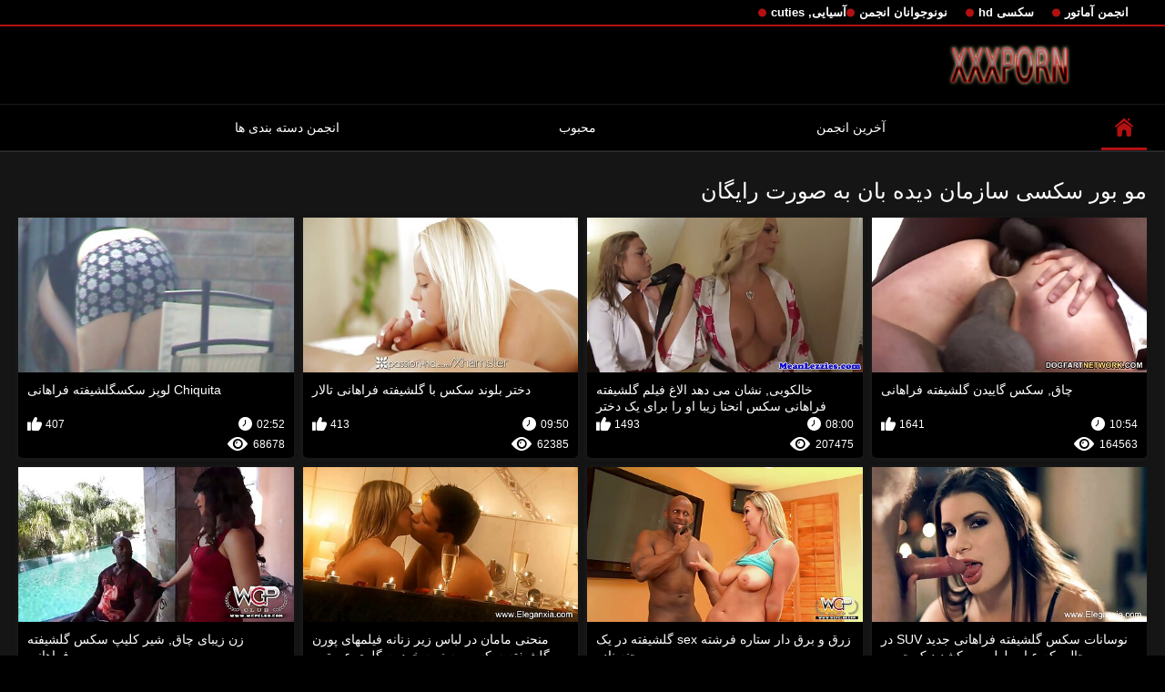

--- FILE ---
content_type: text/html; charset=UTF-8
request_url: https://fa.qeraera.com/category/blondes/
body_size: 15361
content:
<!DOCTYPE html>
<html lang="fa" dir="rtl">
<head>

<meta http-equiv="Content-Type" content="text/html; charset=UTF-8">
<title>بررسی   مو بور سکسی رایگان فیلم بزرگسالان xxx بدون ثبت نام در سکس گلشیفته  </title>

	<meta name="viewport" content="width=device-width, initial-scale=1.0">
<meta name="google" content="notranslate">
<meta name="description" content="هزاران نفر از پورنو داغ   مو بور سکسی, سازمان دیده بان بدون ثبت نام ">
<meta name="keywords" content="داغ پورنو بالغ فیلم ها سخت xxx فیلم بزرگسالان ">


<link rel="icon" type="image/svg+xml" href="https://fa.qeraera.com/files/favicon.svg">
<link rel="alternate icon" href="https://fa.qeraera.com/files/favicon.ico">
<link rel="mask-icon" href="https://fa.qeraera.com/files/safari-pinned-tab.svg" color="#f4141e">
<link rel="apple-touch-icon" sizes="180x180" href="https://fa.qeraera.com/files/apple-touch-icon.png">
<link rel="icon" type="image/png" sizes="32x32" href="https://fa.qeraera.com/files/favicon-32x32.png">
<link rel="icon" type="image/png" sizes="16x16" href="https://fa.qeraera.com/files/favicon-16x16.png">

<link href="https://fa.qeraera.com/files/all.css" rel="stylesheet" type="text/css" />




<link rel="canonical" href="https://fa.qeraera.com/category/blondes/"/>
<base target="_blank">

</head>

<body>
	<body class="no-touch">
<div class="top-links">
<div class="center-hold">
<div class="network">
<strong></strong>
<ul>
<li><a href="https://fa.qeraera.com/category/amateur/" style="font-weight: bold; font-size: 13px;">انجمن آماتور</a>
</li>
<li><a href="https://fa.qeraera.com/category/hd/" style="font-weight: bold; font-size: 13px;">سکسی hd</a>
</li>
<li><a href="https://fa.qeraera.com/category/teens/" style="font-weight: bold; font-size: 13px;">نونوجوانان انجمن</a>
</li>
<li><a href="https://fa.qeraera.com/category/asian/" style="font-weight: bold; font-size: 13px;">آسیایی, cuties</a>
</li>
</ul>
</div>

</div>
</div>
<div class="container">
<div class="header">
<div class="logo">
<a href="https://fa.qeraera.com/"><img src="https://fa.qeraera.com/files/logo.png" alt="هزاران نفر از پورنو داغ   مو بور سکسی, سازمان دیده بان بدون ثبت نام " width="220" height="45"></a>
</div>


</div>
<nav>
<div class="navigation">

<ul class="primary">
<li class="selected">
<a href="https://fa.qeraera.com/" id="item1">صفحه اصلی </a>
</li>
<li>
<a href="https://fa.qeraera.com/newporno.html" id="item2">آخرین انجمن </a>
</li>
<li>
<a href="https://fa.qeraera.com/popular.html" id="item4">محبوب </a>
</li>
<li>
<a href="https://fa.qeraera.com/categoryall.html" id="item3">انجمن دسته بندی ها </a>
</li>

<li class="highlight ">
</li>
</ul>
<ul class="secondary">
</ul>
</div>
</nav>
<div class="content">
<div class="main-content">
<div class="main-container">
<div class="headline">
<h1> مو بور سکسی سازمان دیده بان به صورت رایگان  </h1>


</div>
<div class="box">
<div class="list-videos">
<div class="margin-fix" id="list_videos_videos_watched_right_now_items">
<div class="item  ">
<a href="/video/845/%DA%86%D8%A7%D9%82-%D8%B3%DA%A9%D8%B3-%DA%AF%D8%A7%DB%8C%DB%8C%D8%AF%D9%86-%DA%AF%D9%84%D8%B4%DB%8C%D9%81%D8%AA%D9%87-%D9%81%D8%B1%D8%A7%D9%87%D8%A7%D9%86%DB%8C/" title="چاق, سکس گاییدن گلشیفته فراهانی">
<div class="img">
<img class="thumb lazy-load" src="https://fa.qeraera.com/media/thumbs/5/v00845.jpg?1625631997" alt="چاق, سکس گاییدن گلشیفته فراهانی" data-webp="https://fa.qeraera.com/media/thumbs/5/p00845.jpg?1625631997" data-cnt="5" width="300" height="175"  style="display: block;">
<span class="ico-fav-0 " title="Favourites"  data-fav-type="164563"></span>

</div>
<strong class="title">
چاق, سکس گاییدن گلشیفته فراهانی
</strong>
<div class="wrap">
<div class="duration" style="color: white;">10:54</div>
<div class="rating positive" style="color: white;">
1641
</div>
</div>
<div class="wrap">
<div class="views" style="color: white;">164563</div>
</div>
</a>
</div>							
							
							
							
							
						<div class="item  ">
<a href="/video/7641/%D8%AE%D8%A7%D9%84%DA%A9%D9%88%D8%A8%DB%8C-%D9%86%D8%B4%D8%A7%D9%86-%D9%85%DB%8C-%D8%AF%D9%87%D8%AF-%D8%A7%D9%84%D8%A7%D8%BA-%D9%81%DB%8C%D9%84%D9%85-%DA%AF%D9%84%D8%B4%DB%8C%D9%81%D8%AA%D9%87-%D9%81%D8%B1%D8%A7%D9%87%D8%A7%D9%86%DB%8C-%D8%B3%DA%A9%D8%B3-%D8%A7%D9%86%D8%AD%D9%86%D8%A7-%D8%B2%DB%8C%D8%A8%D8%A7-%D8%A7%D9%88-%D8%B1%D8%A7-%D8%A8%D8%B1%D8%A7%DB%8C-%DB%8C%DA%A9-%D8%AF%D8%AE%D8%AA%D8%B1-%D8%AE%D9%88%D8%B4-%D8%B4%D8%A7%D9%86%D8%B3-%D8%B3%D9%BE%D8%B3-%D9%85%DB%8C-%D8%B4%D9%88%D8%AF/" title="خالکوبی, نشان می دهد الاغ فیلم گلشیفته فراهانی سکس انحنا زیبا او را برای یک دختر خوش شانس, سپس می شود">
<div class="img">
<img class="thumb lazy-load" src="https://fa.qeraera.com/media/thumbs/1/v07641.jpg?1627697592" alt="خالکوبی, نشان می دهد الاغ فیلم گلشیفته فراهانی سکس انحنا زیبا او را برای یک دختر خوش شانس, سپس می شود" data-webp="https://fa.qeraera.com/media/thumbs/1/p07641.jpg?1627697592" data-cnt="5" width="300" height="175"  style="display: block;">
<span class="ico-fav-0 " title="Favourites"  data-fav-type="207475"></span>

</div>
<strong class="title">
خالکوبی, نشان می دهد الاغ فیلم گلشیفته فراهانی سکس انحنا زیبا او را برای یک دختر خوش شانس, سپس می شود
</strong>
<div class="wrap">
<div class="duration" style="color: white;">08:00</div>
<div class="rating positive" style="color: white;">
1493
</div>
</div>
<div class="wrap">
<div class="views" style="color: white;">207475</div>
</div>
</a>
</div>							
							
							
							
							
						<div class="item  ">
<a href="https://fa.qeraera.com/link.php" title="دختر بلوند سکس با گلشیفته فراهانی تالار">
<div class="img">
<img class="thumb lazy-load" src="https://fa.qeraera.com/media/thumbs/3/v04783.jpg?1625658470" alt="دختر بلوند سکس با گلشیفته فراهانی تالار" data-webp="https://fa.qeraera.com/media/thumbs/3/p04783.jpg?1625658470" data-cnt="5" width="300" height="175"  style="display: block;">
<span class="ico-fav-0 " title="Favourites"  data-fav-type="62385"></span>

</div>
<strong class="title">
دختر بلوند سکس با گلشیفته فراهانی تالار
</strong>
<div class="wrap">
<div class="duration" style="color: white;">09:50</div>
<div class="rating positive" style="color: white;">
413
</div>
</div>
<div class="wrap">
<div class="views" style="color: white;">62385</div>
</div>
</a>
</div>							
							
							
							
							
						<div class="item  ">
<a href="/video/6773/chiquita-%D9%84%D9%88%D9%BE%D8%B2-%D8%B3%DA%A9%D8%B3%DA%AF%D9%84%D8%B4%DB%8C%D9%81%D8%AA%D9%87-%D9%81%D8%B1%D8%A7%D9%87%D8%A7%D9%86%DB%8C/" title="Chiquita لوپز سکسگلشیفته فراهانی">
<div class="img">
<img class="thumb lazy-load" src="https://fa.qeraera.com/media/thumbs/3/v06773.jpg?1625565772" alt="Chiquita لوپز سکسگلشیفته فراهانی" data-webp="https://fa.qeraera.com/media/thumbs/3/p06773.jpg?1625565772" data-cnt="5" width="300" height="175"  style="display: block;">
<span class="ico-fav-0 " title="Favourites"  data-fav-type="68678"></span>

</div>
<strong class="title">
Chiquita لوپز سکسگلشیفته فراهانی
</strong>
<div class="wrap">
<div class="duration" style="color: white;">02:52</div>
<div class="rating positive" style="color: white;">
407
</div>
</div>
<div class="wrap">
<div class="views" style="color: white;">68678</div>
</div>
</a>
</div>							
							
							
							
							
						<div class="item  ">
<a href="https://fa.qeraera.com/link.php" title="نوسانات سکس گلشیفته فراهانی جدید SUV در حالی که عیار طول می کشد دیک چربی">
<div class="img">
<img class="thumb lazy-load" src="https://fa.qeraera.com/media/thumbs/2/v00302.jpg?1625808865" alt="نوسانات سکس گلشیفته فراهانی جدید SUV در حالی که عیار طول می کشد دیک چربی" data-webp="https://fa.qeraera.com/media/thumbs/2/p00302.jpg?1625808865" data-cnt="5" width="300" height="175"  style="display: block;">
<span class="ico-fav-0 " title="Favourites"  data-fav-type="83322"></span>

</div>
<strong class="title">
نوسانات سکس گلشیفته فراهانی جدید SUV در حالی که عیار طول می کشد دیک چربی
</strong>
<div class="wrap">
<div class="duration" style="color: white;">10:33</div>
<div class="rating positive" style="color: white;">
492
</div>
</div>
<div class="wrap">
<div class="views" style="color: white;">83322</div>
</div>
</a>
</div>							
							
							
							
							
						<div class="item  ">
<a href="https://fa.qeraera.com/link.php" title="زرق و برق دار ستاره فرشته sex گلشیفته در یک صحنه نادر">
<div class="img">
<img class="thumb lazy-load" src="https://fa.qeraera.com/media/thumbs/5/v04165.jpg?1628742572" alt="زرق و برق دار ستاره فرشته sex گلشیفته در یک صحنه نادر" data-webp="https://fa.qeraera.com/media/thumbs/5/p04165.jpg?1628742572" data-cnt="5" width="300" height="175"  style="display: block;">
<span class="ico-fav-0 " title="Favourites"  data-fav-type="162758"></span>

</div>
<strong class="title">
زرق و برق دار ستاره فرشته sex گلشیفته در یک صحنه نادر
</strong>
<div class="wrap">
<div class="duration" style="color: white;">12:47</div>
<div class="rating positive" style="color: white;">
943
</div>
</div>
<div class="wrap">
<div class="views" style="color: white;">162758</div>
</div>
</a>
</div>							
							
							
							
							
						<div class="item  ">
<a href="https://fa.qeraera.com/link.php" title="منحنی مامان در لباس زیر زنانه فیلمهای پورن گلشیفته سکسی به نوبه خود به گلوی عمیق و سواری دیک">
<div class="img">
<img class="thumb lazy-load" src="https://fa.qeraera.com/media/thumbs/0/v04600.jpg?1629865095" alt="منحنی مامان در لباس زیر زنانه فیلمهای پورن گلشیفته سکسی به نوبه خود به گلوی عمیق و سواری دیک" data-webp="https://fa.qeraera.com/media/thumbs/0/p04600.jpg?1629865095" data-cnt="5" width="300" height="175"  style="display: block;">
<span class="ico-fav-0 " title="Favourites"  data-fav-type="81677"></span>

</div>
<strong class="title">
منحنی مامان در لباس زیر زنانه فیلمهای پورن گلشیفته سکسی به نوبه خود به گلوی عمیق و سواری دیک
</strong>
<div class="wrap">
<div class="duration" style="color: white;">11:13</div>
<div class="rating positive" style="color: white;">
471
</div>
</div>
<div class="wrap">
<div class="views" style="color: white;">81677</div>
</div>
</a>
</div>							
							
							
							
							
						<div class="item  ">
<a href="https://fa.qeraera.com/link.php" title="زن زیبای چاق, شیر کلیپ سکس گلشیفته فراهانی">
<div class="img">
<img class="thumb lazy-load" src="https://fa.qeraera.com/media/thumbs/2/v03912.jpg?1628647511" alt="زن زیبای چاق, شیر کلیپ سکس گلشیفته فراهانی" data-webp="https://fa.qeraera.com/media/thumbs/2/p03912.jpg?1628647511" data-cnt="5" width="300" height="175"  style="display: block;">
<span class="ico-fav-0 " title="Favourites"  data-fav-type="66589"></span>

</div>
<strong class="title">
زن زیبای چاق, شیر کلیپ سکس گلشیفته فراهانی
</strong>
<div class="wrap">
<div class="duration" style="color: white;">12:53</div>
<div class="rating positive" style="color: white;">
376
</div>
</div>
<div class="wrap">
<div class="views" style="color: white;">66589</div>
</div>
</a>
</div>							
							
							
							
							
						<div class="item  ">
<a href="/video/4286/%D8%BA%D9%88%D9%84-%D8%A8%D8%B2%D8%B1%DA%AF-%DA%86%DA%A9%D9%85%D9%87-%D9%87%D8%A7%DB%8C-%D8%A2%D8%A8%D8%AF%D8%A7%D8%B1-%D8%B1%D9%82%D8%B5-%D8%B3%DA%A9%D8%B3%DB%8C-%DA%AF%D9%84%D8%B4%DB%8C%D9%81%D8%AA%D9%87-%D8%AF%D8%B1-%D9%88%D8%B1%D8%B2%D8%B4%DA%AF%D8%A7%D9%87/" title="غول بزرگ چکمه های آبدار رقص سکسی گلشیفته در ورزشگاه">
<div class="img">
<img class="thumb lazy-load" src="https://fa.qeraera.com/media/thumbs/6/v04286.jpg?1625607077" alt="غول بزرگ چکمه های آبدار رقص سکسی گلشیفته در ورزشگاه" data-webp="https://fa.qeraera.com/media/thumbs/6/p04286.jpg?1625607077" data-cnt="5" width="300" height="175"  style="display: block;">
<span class="ico-fav-0 " title="Favourites"  data-fav-type="75952"></span>

</div>
<strong class="title">
غول بزرگ چکمه های آبدار رقص سکسی گلشیفته در ورزشگاه
</strong>
<div class="wrap">
<div class="duration" style="color: white;">01:16</div>
<div class="rating positive" style="color: white;">
424
</div>
</div>
<div class="wrap">
<div class="views" style="color: white;">75952</div>
</div>
</a>
</div>							
							
							
							
							
						<div class="item  ">
<a href="/video/2963/%DA%A9%DB%8C%DA%A9-%D8%AE%D8%A7%D9%85%D9%87-%D8%A7%DB%8C-1-%D9%81%DB%8C%D9%84%D9%85%D9%87%D8%A7%DB%8C-%D8%B3%DA%A9%D8%B3%DB%8C-%DA%AF%D9%84%D8%B4%DB%8C%D9%81%D8%AA%D9%87/" title="کیک خامه ای 1 فیلمهای سکسی گلشیفته">
<div class="img">
<img class="thumb lazy-load" src="https://fa.qeraera.com/media/thumbs/3/v02963.jpg?1625631995" alt="کیک خامه ای 1 فیلمهای سکسی گلشیفته" data-webp="https://fa.qeraera.com/media/thumbs/3/p02963.jpg?1625631995" data-cnt="5" width="300" height="175"  style="display: block;">
<span class="ico-fav-0 " title="Favourites"  data-fav-type="76647"></span>

</div>
<strong class="title">
کیک خامه ای 1 فیلمهای سکسی گلشیفته
</strong>
<div class="wrap">
<div class="duration" style="color: white;">06:13</div>
<div class="rating positive" style="color: white;">
424
</div>
</div>
<div class="wrap">
<div class="views" style="color: white;">76647</div>
</div>
</a>
</div>							
							
							
							
							
						<div class="item  ">
<a href="/video/2338/%DA%A9%D9%85%DA%A9-%DA%A9%D9%88%D9%86-%DA%AF%D9%84%D8%B4%DB%8C%D9%81%D8%AA%D9%87-%D9%85%D9%88%D8%B1%D8%AF-%D9%86%DB%8C%D8%A7%D8%B2-%D8%A7%D8%B3%D8%AA-7/" title="کمک کون گلشیفته مورد نیاز است 7">
<div class="img">
<img class="thumb lazy-load" src="https://fa.qeraera.com/media/thumbs/8/v02338.jpg?1627871251" alt="کمک کون گلشیفته مورد نیاز است 7" data-webp="https://fa.qeraera.com/media/thumbs/8/p02338.jpg?1627871251" data-cnt="5" width="300" height="175"  style="display: block;">
<span class="ico-fav-0 " title="Favourites"  data-fav-type="55481"></span>

</div>
<strong class="title">
کمک کون گلشیفته مورد نیاز است 7
</strong>
<div class="wrap">
<div class="duration" style="color: white;">10:59</div>
<div class="rating positive" style="color: white;">
303
</div>
</div>
<div class="wrap">
<div class="views" style="color: white;">55481</div>
</div>
</a>
</div>							
							
							
							
							
						<div class="item  ">
<a href="https://fa.qeraera.com/link.php" title="شیطان جنگا حزب خواب پورن گلشیفته با دوقلوها">
<div class="img">
<img class="thumb lazy-load" src="https://fa.qeraera.com/media/thumbs/1/v05581.jpg?1626572099" alt="شیطان جنگا حزب خواب پورن گلشیفته با دوقلوها" data-webp="https://fa.qeraera.com/media/thumbs/1/p05581.jpg?1626572099" data-cnt="5" width="300" height="175"  style="display: block;">
<span class="ico-fav-0 " title="Favourites"  data-fav-type="88196"></span>

</div>
<strong class="title">
شیطان جنگا حزب خواب پورن گلشیفته با دوقلوها
</strong>
<div class="wrap">
<div class="duration" style="color: white;">07:48</div>
<div class="rating positive" style="color: white;">
479
</div>
</div>
<div class="wrap">
<div class="views" style="color: white;">88196</div>
</div>
</a>
</div>							
							
							
							
							
						<div class="item  ">
<a href="/video/2061/%D8%AF%D8%AE%D8%AA%D8%B1-%D8%A7%D9%86%D9%81%D8%B1%D8%A7%D8%AF%DB%8C-%D8%B3%DA%A9%D8%B3-%DA%A9%D8%B1%D8%AF%D9%86-%DA%AF%D9%84%D8%B4%DB%8C%D9%81%D8%AA%D9%87-8/" title="دختر انفرادی سکس کردن گلشیفته 8">
<div class="img">
<img class="thumb lazy-load" src="https://fa.qeraera.com/media/thumbs/1/v02061.jpg?1626916645" alt="دختر انفرادی سکس کردن گلشیفته 8" data-webp="https://fa.qeraera.com/media/thumbs/1/p02061.jpg?1626916645" data-cnt="5" width="300" height="175"  style="display: block;">
<span class="ico-fav-0 " title="Favourites"  data-fav-type="77441"></span>

</div>
<strong class="title">
دختر انفرادی سکس کردن گلشیفته 8
</strong>
<div class="wrap">
<div class="duration" style="color: white;">07:15</div>
<div class="rating positive" style="color: white;">
420
</div>
</div>
<div class="wrap">
<div class="views" style="color: white;">77441</div>
</div>
</a>
</div>							
							
							
							
							
						<div class="item  ">
<a href="https://fa.qeraera.com/link.php" title="صوفیه پشته فیلمسکسی گلشیفته فراهانی Kayla Clevage و اکو دره FFFM">
<div class="img">
<img class="thumb lazy-load" src="https://fa.qeraera.com/media/thumbs/4/v01824.jpg?1626399246" alt="صوفیه پشته فیلمسکسی گلشیفته فراهانی Kayla Clevage و اکو دره FFFM" data-webp="https://fa.qeraera.com/media/thumbs/4/p01824.jpg?1626399246" data-cnt="5" width="300" height="175"  style="display: block;">
<span class="ico-fav-0 " title="Favourites"  data-fav-type="74846"></span>

</div>
<strong class="title">
صوفیه پشته فیلمسکسی گلشیفته فراهانی Kayla Clevage و اکو دره FFFM
</strong>
<div class="wrap">
<div class="duration" style="color: white;">06:30</div>
<div class="rating positive" style="color: white;">
399
</div>
</div>
<div class="wrap">
<div class="views" style="color: white;">74846</div>
</div>
</a>
</div>							
							
							
							
							
						<div class="item  ">
<a href="/video/938/achtzehneinhalb-18-%D8%AF%D8%A7%D9%86%D9%84%D9%88%D8%AF-%D8%B3%DA%A9%D8%B3-%DA%AF%D9%84%D8%B4%DB%8C%D9%81%D8%AA%D9%87-amikis25/" title="Achtzehneinhalb 18 # دانلود سکس گلشیفته amikis25">
<div class="img">
<img class="thumb lazy-load" src="https://fa.qeraera.com/media/thumbs/8/v00938.jpg?1628303723" alt="Achtzehneinhalb 18 # دانلود سکس گلشیفته amikis25" data-webp="https://fa.qeraera.com/media/thumbs/8/p00938.jpg?1628303723" data-cnt="5" width="300" height="175"  style="display: block;">
<span class="ico-fav-0 " title="Favourites"  data-fav-type="77800"></span>

</div>
<strong class="title">
Achtzehneinhalb 18 # دانلود سکس گلشیفته amikis25
</strong>
<div class="wrap">
<div class="duration" style="color: white;">06:19</div>
<div class="rating positive" style="color: white;">
413
</div>
</div>
<div class="wrap">
<div class="views" style="color: white;">77800</div>
</div>
</a>
</div>							
							
							
							
							
						<div class="item  ">
<a href="/video/9420/%D8%B3%D9%87-%D9%86%D9%81%D8%B1%DB%8C-%D8%A8%D8%A7-2-%D8%AF%D8%AE%D8%AA%D8%B1%D8%A7%D9%86-%D8%B2%DB%8C%D8%A8%D8%A7-%D8%AF%D8%A7%D9%86%D9%84%D9%88%D8%AF-%D8%B3%DA%A9%D8%B3-%DA%AF%D9%84%D8%B4%DB%8C%D9%81%D8%AA%D9%87-%DA%86%DB%8C%D9%86%DB%8C/" title="سه نفری با 2 دختران زیبا دانلود سکس گلشیفته چینی">
<div class="img">
<img class="thumb lazy-load" src="https://fa.qeraera.com/media/thumbs/0/v09420.jpg?1629946953" alt="سه نفری با 2 دختران زیبا دانلود سکس گلشیفته چینی" data-webp="https://fa.qeraera.com/media/thumbs/0/p09420.jpg?1629946953" data-cnt="5" width="300" height="175"  style="display: block;">
<span class="ico-fav-0 " title="Favourites"  data-fav-type="79184"></span>

</div>
<strong class="title">
سه نفری با 2 دختران زیبا دانلود سکس گلشیفته چینی
</strong>
<div class="wrap">
<div class="duration" style="color: white;">00:50</div>
<div class="rating positive" style="color: white;">
420
</div>
</div>
<div class="wrap">
<div class="views" style="color: white;">79184</div>
</div>
</a>
</div>							
							
							
							
							
						<div class="item  ">
<a href="https://fa.qeraera.com/link.php" title="فرانکی کلیپ سکسی گلشیفته عزیزم">
<div class="img">
<img class="thumb lazy-load" src="https://fa.qeraera.com/media/thumbs/8/v06318.jpg?1625567627" alt="فرانکی کلیپ سکسی گلشیفته عزیزم" data-webp="https://fa.qeraera.com/media/thumbs/8/p06318.jpg?1625567627" data-cnt="5" width="300" height="175"  style="display: block;">
<span class="ico-fav-0 " title="Favourites"  data-fav-type="79384"></span>

</div>
<strong class="title">
فرانکی کلیپ سکسی گلشیفته عزیزم
</strong>
<div class="wrap">
<div class="duration" style="color: white;">13:14</div>
<div class="rating positive" style="color: white;">
419
</div>
</div>
<div class="wrap">
<div class="views" style="color: white;">79384</div>
</div>
</a>
</div>							
							
							
							
							
						<div class="item  ">
<a href="https://fa.qeraera.com/link.php" title="لزبوس لباس دانلود فیلم سوپر گلشیفته فراهانی پوشیدن و به فاک">
<div class="img">
<img class="thumb lazy-load" src="https://fa.qeraera.com/media/thumbs/0/v06170.jpg?1625805258" alt="لزبوس لباس دانلود فیلم سوپر گلشیفته فراهانی پوشیدن و به فاک" data-webp="https://fa.qeraera.com/media/thumbs/0/p06170.jpg?1625805258" data-cnt="5" width="300" height="175"  style="display: block;">
<span class="ico-fav-0 " title="Favourites"  data-fav-type="77375"></span>

</div>
<strong class="title">
لزبوس لباس دانلود فیلم سوپر گلشیفته فراهانی پوشیدن و به فاک
</strong>
<div class="wrap">
<div class="duration" style="color: white;">10:48</div>
<div class="rating positive" style="color: white;">
406
</div>
</div>
<div class="wrap">
<div class="views" style="color: white;">77375</div>
</div>
</a>
</div>							
							
							
							
							
						<div class="item  ">
<a href="/video/6304/l300-%D8%B3%D9%83%D8%B3-%DA%AF%D9%84%D8%B4%D9%8A%D9%81%D8%AA%D9%87-%D9%81%D8%B1%D8%A7%D9%87%D8%A7%D9%86%D9%8A/" title="L300 سكس گلشيفته فراهاني">
<div class="img">
<img class="thumb lazy-load" src="https://fa.qeraera.com/media/thumbs/4/v06304.jpg?1627001743" alt="L300 سكس گلشيفته فراهاني" data-webp="https://fa.qeraera.com/media/thumbs/4/p06304.jpg?1627001743" data-cnt="5" width="300" height="175"  style="display: block;">
<span class="ico-fav-0 " title="Favourites"  data-fav-type="81494"></span>

</div>
<strong class="title">
L300 سكس گلشيفته فراهاني
</strong>
<div class="wrap">
<div class="duration" style="color: white;">12:00</div>
<div class="rating positive" style="color: white;">
427
</div>
</div>
<div class="wrap">
<div class="views" style="color: white;">81494</div>
</div>
</a>
</div>							
							
							
							
							
						<div class="item  ">
<a href="https://fa.qeraera.com/link.php" title="آسیا کوس گلشیفته فراهانی D ARGENTO (tutti در سلا)">
<div class="img">
<img class="thumb lazy-load" src="https://fa.qeraera.com/media/thumbs/9/v09129.jpg?1625800072" alt="آسیا کوس گلشیفته فراهانی D ARGENTO (tutti در سلا)" data-webp="https://fa.qeraera.com/media/thumbs/9/p09129.jpg?1625800072" data-cnt="5" width="300" height="175"  style="display: block;">
<span class="ico-fav-0 " title="Favourites"  data-fav-type="149057"></span>

</div>
<strong class="title">
آسیا کوس گلشیفته فراهانی D ARGENTO (tutti در سلا)
</strong>
<div class="wrap">
<div class="duration" style="color: white;">05:48</div>
<div class="rating positive" style="color: white;">
780
</div>
</div>
<div class="wrap">
<div class="views" style="color: white;">149057</div>
</div>
</a>
</div>							
							
							
							
							
						<div class="item  ">
<a href="/video/1459/%D9%85%D9%88%D8%AC-%D8%B2%D9%85%D8%A7%D9%86-48-%D9%81%DB%8C%D9%84%D9%85%D8%B3%DA%A9%D8%B3-%DA%AF%D9%84%D8%B4%DB%8C%D9%81%D8%AA%D9%87-%D9%81%D8%B1%D8%A7%D9%87%D8%A7%D9%86%DB%8C/" title="موج زمان 48! فیلمسکس گلشیفته فراهانی">
<div class="img">
<img class="thumb lazy-load" src="https://fa.qeraera.com/media/thumbs/9/v01459.jpg?1625800083" alt="موج زمان 48! فیلمسکس گلشیفته فراهانی" data-webp="https://fa.qeraera.com/media/thumbs/9/p01459.jpg?1625800083" data-cnt="5" width="300" height="175"  style="display: block;">
<span class="ico-fav-0 " title="Favourites"  data-fav-type="80288"></span>

</div>
<strong class="title">
موج زمان 48! فیلمسکس گلشیفته فراهانی
</strong>
<div class="wrap">
<div class="duration" style="color: white;">01:28</div>
<div class="rating positive" style="color: white;">
414
</div>
</div>
<div class="wrap">
<div class="views" style="color: white;">80288</div>
</div>
</a>
</div>							
							
							
							
							
						<div class="item  ">
<a href="/video/1910/%D9%85%D8%AE%D9%81%DB%8C-4-%D9%81%D9%84%D9%85-%D8%B3%DA%A9%D8%B3-%DA%AF%D9%84%D8%B4%DB%8C%D9%81%D8%AA%D9%87-%D9%81%D8%B1%D8%A7%D9%87%D8%A7%D9%86%DB%8C/" title="مخفی 4 فلم سکس گلشیفته فراهانی">
<div class="img">
<img class="thumb lazy-load" src="https://fa.qeraera.com/media/thumbs/0/v01910.jpg?1626828949" alt="مخفی 4 فلم سکس گلشیفته فراهانی" data-webp="https://fa.qeraera.com/media/thumbs/0/p01910.jpg?1626828949" data-cnt="5" width="300" height="175"  style="display: block;">
<span class="ico-fav-0 " title="Favourites"  data-fav-type="63473"></span>

</div>
<strong class="title">
مخفی 4 فلم سکس گلشیفته فراهانی
</strong>
<div class="wrap">
<div class="duration" style="color: white;">05:18</div>
<div class="rating positive" style="color: white;">
326
</div>
</div>
<div class="wrap">
<div class="views" style="color: white;">63473</div>
</div>
</a>
</div>							
							
							
							
							
						<div class="item  ">
<a href="/video/4773/%DA%98%D8%A7%D9%BE%D9%86%DB%8C-%D8%A2%D9%85%D8%A7%D8%AA%D8%B13-%D8%B3%DA%A9%DB%8C-%DA%AF%D9%84%D8%B4%DB%8C%D9%81%D8%AA%D9%87-%D9%81%D8%B1%D8%A7%D9%87%D8%A7%D9%86%DB%8C/" title="ژاپنی آماتر3 سکی گلشیفته فراهانی">
<div class="img">
<img class="thumb lazy-load" src="https://fa.qeraera.com/media/thumbs/3/v04773.jpg?1629163271" alt="ژاپنی آماتر3 سکی گلشیفته فراهانی" data-webp="https://fa.qeraera.com/media/thumbs/3/p04773.jpg?1629163271" data-cnt="5" width="300" height="175"  style="display: block;">
<span class="ico-fav-0 " title="Favourites"  data-fav-type="104553"></span>

</div>
<strong class="title">
ژاپنی آماتر3 سکی گلشیفته فراهانی
</strong>
<div class="wrap">
<div class="duration" style="color: white;">05:10</div>
<div class="rating positive" style="color: white;">
535
</div>
</div>
<div class="wrap">
<div class="views" style="color: white;">104553</div>
</div>
</a>
</div>							
							
							
							
							
						<div class="item  ">
<a href="/video/4269/%D9%86%D9%88%D9%86%D9%88%D8%AC%D9%88%D8%A7%D9%86-%D8%B3-%DA%A9-%D8%B3-%DA%AF%D9%84%D8%B4%DB%8C%D9%81%D8%AA%D9%87-%D8%B3%DA%A9%D8%B3%DB%8C-%D8%B6%D8%B1%D8%A8-%D8%AF%DB%8C%D8%AF%D9%87-%D8%B3%D8%AE%D8%AA-%D8%AA%D9%88%D8%B3%D8%B7-%D9%85%D8%B1%D8%AF-%D9%85%D8%B3%D9%86-%D8%AA%D8%B1/" title="نونوجوان س ک س گلشیفته سکسی ضرب دیده سخت توسط مرد مسن تر">
<div class="img">
<img class="thumb lazy-load" src="https://fa.qeraera.com/media/thumbs/9/v04269.jpg?1627610130" alt="نونوجوان س ک س گلشیفته سکسی ضرب دیده سخت توسط مرد مسن تر" data-webp="https://fa.qeraera.com/media/thumbs/9/p04269.jpg?1627610130" data-cnt="5" width="300" height="175"  style="display: block;">
<span class="ico-fav-0 " title="Favourites"  data-fav-type="80135"></span>

</div>
<strong class="title">
نونوجوان س ک س گلشیفته سکسی ضرب دیده سخت توسط مرد مسن تر
</strong>
<div class="wrap">
<div class="duration" style="color: white;">05:02</div>
<div class="rating positive" style="color: white;">
408
</div>
</div>
<div class="wrap">
<div class="views" style="color: white;">80135</div>
</div>
</a>
</div>							
							
							
							
							
						<div class="item  ">
<a href="/video/3942/%DA%A9%D8%A7%D8%B1%D8%A7%D8%A6%D9%88%DA%A9%D9%87-%D9%88-%D8%B3%DB%8C%D9%86%D9%87-%DA%AF%D9%84%D8%B4%DB%8C%D9%81%D8%AA%D9%87-%D9%81%D8%B1%D8%A7%D9%87%D8%A7%D9%86%DB%8C-%D9%BE%D9%88%D8%B1%D9%86/" title="کارائوکه و سینه گلشیفته فراهانی پورن">
<div class="img">
<img class="thumb lazy-load" src="https://fa.qeraera.com/media/thumbs/2/v03942.jpg?1625750565" alt="کارائوکه و سینه گلشیفته فراهانی پورن" data-webp="https://fa.qeraera.com/media/thumbs/2/p03942.jpg?1625750565" data-cnt="5" width="300" height="175"  style="display: block;">
<span class="ico-fav-0 " title="Favourites"  data-fav-type="62373"></span>

</div>
<strong class="title">
کارائوکه و سینه گلشیفته فراهانی پورن
</strong>
<div class="wrap">
<div class="duration" style="color: white;">03:42</div>
<div class="rating positive" style="color: white;">
314
</div>
</div>
<div class="wrap">
<div class="views" style="color: white;">62373</div>
</div>
</a>
</div>							
							
							
							
							
						<div class="item  ">
<a href="/video/7112/%D8%AF%D8%B1%D8%AE%D8%AA-%D8%AF%D8%AE%D8%AA%D8%B1%D8%A7%D9%86-%D8%B9%DA%A9%D8%B3%D9%87%D8%A7%DB%8C-%D8%B3%DA%A9%D8%B3%DB%8C-%DA%AF%D9%84%D8%B4%DB%8C%D9%81%D8%AA%D9%87-%D9%81%D8%B1%D8%A7%D9%87%D8%A7%D9%86%DB%8C-%D9%88-grannise78/" title="درخت دختران عکسهای سکسی گلشیفته فراهانی و grannise78">
<div class="img">
<img class="thumb lazy-load" src="https://fa.qeraera.com/media/thumbs/2/v07112.jpg?1628554984" alt="درخت دختران عکسهای سکسی گلشیفته فراهانی و grannise78" data-webp="https://fa.qeraera.com/media/thumbs/2/p07112.jpg?1628554984" data-cnt="5" width="300" height="175"  style="display: block;">
<span class="ico-fav-0 " title="Favourites"  data-fav-type="84979"></span>

</div>
<strong class="title">
درخت دختران عکسهای سکسی گلشیفته فراهانی و grannise78
</strong>
<div class="wrap">
<div class="duration" style="color: white;">06:19</div>
<div class="rating positive" style="color: white;">
427
</div>
</div>
<div class="wrap">
<div class="views" style="color: white;">84979</div>
</div>
</a>
</div>							
							
							
							
							
						<div class="item  ">
<a href="/video/7277/ht-%D8%B4%DB%8C%D8%B1%DB%8C%D9%86-%D9%88-%D8%B9%DA%A9%D8%B3-%D8%B3%DA%A9%D8%B3-%DA%AF%D9%84%D8%B4%DB%8C%D9%81%D8%AA%D9%87-%D9%81%D8%B1%D8%A7%D9%87%D8%A7%D9%86%DB%8C-%D9%87%DB%8C%D8%AC%D8%A7%D9%86-%D8%B2%D8%AF%D9%87-%DA%A9%D8%A7%D9%84%DB%8C-4/" title="HT-شیرین و عکس سکس گلشیفته فراهانی هیجان زده-کالی 4">
<div class="img">
<img class="thumb lazy-load" src="https://fa.qeraera.com/media/thumbs/7/v07277.jpg?1627872314" alt="HT-شیرین و عکس سکس گلشیفته فراهانی هیجان زده-کالی 4" data-webp="https://fa.qeraera.com/media/thumbs/7/p07277.jpg?1627872314" data-cnt="5" width="300" height="175"  style="display: block;">
<span class="ico-fav-0 " title="Favourites"  data-fav-type="148417"></span>

</div>
<strong class="title">
HT-شیرین و عکس سکس گلشیفته فراهانی هیجان زده-کالی 4
</strong>
<div class="wrap">
<div class="duration" style="color: white;">06:33</div>
<div class="rating positive" style="color: white;">
741
</div>
</div>
<div class="wrap">
<div class="views" style="color: white;">148417</div>
</div>
</a>
</div>							
							
							
							
							
						<div class="item  ">
<a href="/video/9521/%D8%AA%D9%88%D9%8A%D8%AA%D9%8A%D9%86-%D9%81%DB%8C%D9%84%D9%85%D8%B3%DA%A9%D8%B3-%DA%AF%D9%84%D8%B4%DB%8C%D9%81%D8%AA%D9%87/" title="تويتين فیلمسکس گلشیفته">
<div class="img">
<img class="thumb lazy-load" src="https://fa.qeraera.com/media/thumbs/1/v09521.jpg?1630112469" alt="تويتين فیلمسکس گلشیفته" data-webp="https://fa.qeraera.com/media/thumbs/1/p09521.jpg?1630112469" data-cnt="5" width="300" height="175"  style="display: block;">
<span class="ico-fav-0 " title="Favourites"  data-fav-type="81487"></span>

</div>
<strong class="title">
تويتين فیلمسکس گلشیفته
</strong>
<div class="wrap">
<div class="duration" style="color: white;">09:06</div>
<div class="rating positive" style="color: white;">
406
</div>
</div>
<div class="wrap">
<div class="views" style="color: white;">81487</div>
</div>
</a>
</div>							
							
							
							
							
						<div class="item  ">
<a href="/video/2158/%D8%B3%D8%B1%D9%82%D8%AA-%D8%A7%D9%86%D9%81%D8%AC%D8%A7%D8%B1-%D8%A8%D8%A7%D9%86%D8%AF-%DA%A9%D9%84%DB%8C%D9%BE-%D9%87%D8%A7%DB%8C-%D8%B3%DA%A9%D8%B3%DB%8C-%DA%AF%D9%84%D8%B4%DB%8C%D9%81%D8%AA%D9%87-%D9%81%D8%B1%D8%A7%D9%87%D8%A7%D9%86%DB%8C-%D8%A2%D8%AF%D8%B1%DB%8C-hollander-%D9%85%DB%8C%D8%B1%D9%87/" title="سرقت انفجار باند کلیپ های سکسی گلشیفته فراهانی آدری Hollander میره">
<div class="img">
<img class="thumb lazy-load" src="https://fa.qeraera.com/media/thumbs/8/v02158.jpg?1626053922" alt="سرقت انفجار باند کلیپ های سکسی گلشیفته فراهانی آدری Hollander میره" data-webp="https://fa.qeraera.com/media/thumbs/8/p02158.jpg?1626053922" data-cnt="5" width="300" height="175"  style="display: block;">
<span class="ico-fav-0 " title="Favourites"  data-fav-type="86768"></span>

</div>
<strong class="title">
سرقت انفجار باند کلیپ های سکسی گلشیفته فراهانی آدری Hollander میره
</strong>
<div class="wrap">
<div class="duration" style="color: white;">14:24</div>
<div class="rating positive" style="color: white;">
431
</div>
</div>
<div class="wrap">
<div class="views" style="color: white;">86768</div>
</div>
</a>
</div>							
							
							
							
							
						<div class="item  ">
<a href="/video/5671/%D8%A7%DB%8C%D9%85%D9%88-%D8%B4%D9%84%D8%AE%D8%AA%D9%87-%D8%B9%DA%A9%D8%B3-%D9%87%D8%A7%DB%8C-%D8%B3%DA%A9%D8%B3%DB%8C-%DA%AF%D9%84%D8%B4%DB%8C%D9%81%D8%AA%D9%87-%D9%81%D8%B1%D8%A7%D9%87%D8%A7%D9%86%DB%8C-%D9%BE%D8%B1-%D8%B4%D8%AF%D9%87-%D8%A8%D8%A7-%D8%AF%DB%8C%DA%A9-%D8%A8%D8%B2%D8%B1%DA%AF/" title="ایمو, شلخته, عکس های سکسی گلشیفته فراهانی پر شده با دیک بزرگ">
<div class="img">
<img class="thumb lazy-load" src="https://fa.qeraera.com/media/thumbs/1/v05671.jpg?1630115832" alt="ایمو, شلخته, عکس های سکسی گلشیفته فراهانی پر شده با دیک بزرگ" data-webp="https://fa.qeraera.com/media/thumbs/1/p05671.jpg?1630115832" data-cnt="5" width="300" height="175"  style="display: block;">
<span class="ico-fav-0 " title="Favourites"  data-fav-type="84437"></span>

</div>
<strong class="title">
ایمو, شلخته, عکس های سکسی گلشیفته فراهانی پر شده با دیک بزرگ
</strong>
<div class="wrap">
<div class="duration" style="color: white;">08:57</div>
<div class="rating positive" style="color: white;">
418
</div>
</div>
<div class="wrap">
<div class="views" style="color: white;">84437</div>
</div>
</a>
</div>							
							
							
							
							
						<div class="item  ">
<a href="/video/9014/%D8%A7%D8%B3%D9%BE%D9%8A%D8%AA%D8%B1%D9%88%D8%A7%D8%B3%D8%AA-%D8%B9%DA%A9%D8%B3%D9%87%D8%A7%DB%8C-%D8%B3%DA%A9%D8%B3-%DA%AF%D9%84%D8%B4%DB%8C%D9%81%D8%AA%D9%87/" title="اسپيترواست عکسهای سکس گلشیفته">
<div class="img">
<img class="thumb lazy-load" src="https://fa.qeraera.com/media/thumbs/4/v09014.jpg?1628490725" alt="اسپيترواست عکسهای سکس گلشیفته" data-webp="https://fa.qeraera.com/media/thumbs/4/p09014.jpg?1628490725" data-cnt="5" width="300" height="175"  style="display: block;">
<span class="ico-fav-0 " title="Favourites"  data-fav-type="84936"></span>

</div>
<strong class="title">
اسپيترواست عکسهای سکس گلشیفته
</strong>
<div class="wrap">
<div class="duration" style="color: white;">06:10</div>
<div class="rating positive" style="color: white;">
420
</div>
</div>
<div class="wrap">
<div class="views" style="color: white;">84936</div>
</div>
</a>
</div>							
							
							
							
							
						<div class="item  ">
<a href="/video/4190/%D8%B2%D9%86-%D8%B2%DB%8C%D8%A8%D8%A7%DB%8C-%D8%AF%D8%A7%D8%B3%D8%AA%D8%A7%D9%86-%D8%B3%DA%A9%D8%B3%DB%8C-%DA%AF%D9%84%D8%B4%DB%8C%D9%81%D8%AA%D9%87-%DA%86%D8%A7%D9%82-%D9%BE%D8%A7%D8%B1%D8%AA%DB%8C/" title="زن زیبای داستان سکسی گلشیفته چاق, پارتی">
<div class="img">
<img class="thumb lazy-load" src="https://fa.qeraera.com/media/thumbs/0/v04190.jpg?1626308826" alt="زن زیبای داستان سکسی گلشیفته چاق, پارتی" data-webp="https://fa.qeraera.com/media/thumbs/0/p04190.jpg?1626308826" data-cnt="5" width="300" height="175"  style="display: block;">
<span class="ico-fav-0 " title="Favourites"  data-fav-type="82731"></span>

</div>
<strong class="title">
زن زیبای داستان سکسی گلشیفته چاق, پارتی
</strong>
<div class="wrap">
<div class="duration" style="color: white;">13:21</div>
<div class="rating positive" style="color: white;">
409
</div>
</div>
<div class="wrap">
<div class="views" style="color: white;">82731</div>
</div>
</a>
</div>							
							
							
							
							
						<div class="item  ">
<a href="/video/3473/%D8%B4%DB%8C%D8%B1%DB%8C%D9%86-%D8%B3%DA%A9%D8%B3%DA%AF%D9%84%D8%B4%DB%8C%D9%81%D8%AA%D9%87-%D9%81%D8%B1%D8%A7%D9%87%D8%A7%D9%86%DB%8C-%DA%86%D8%A7%D9%82/" title="شیرین سکسگلشیفته فراهانی چاق">
<div class="img">
<img class="thumb lazy-load" src="https://fa.qeraera.com/media/thumbs/3/v03473.jpg?1625554921" alt="شیرین سکسگلشیفته فراهانی چاق" data-webp="https://fa.qeraera.com/media/thumbs/3/p03473.jpg?1625554921" data-cnt="5" width="300" height="175"  style="display: block;">
<span class="ico-fav-0 " title="Favourites"  data-fav-type="86733"></span>

</div>
<strong class="title">
شیرین سکسگلشیفته فراهانی چاق
</strong>
<div class="wrap">
<div class="duration" style="color: white;">04:03</div>
<div class="rating positive" style="color: white;">
428
</div>
</div>
<div class="wrap">
<div class="views" style="color: white;">86733</div>
</div>
</a>
</div>							
							
							
							
							
						<div class="item  ">
<a href="/video/6007/%D9%88%D8%B3%D9%88%D8%A7%D8%B3-%D8%AF%D8%AE%D8%AA%D8%B1-%D9%81%DB%8C%D9%84%D9%85-%D9%87%D8%A7%DB%8C-%D8%B3%D9%88%D9%BE%D8%B1-%DA%AF%D9%84%D8%B4%DB%8C%D9%81%D8%AA%D9%87-%D9%81%D8%B1%D8%A7%D9%87%D8%A7%D9%86%DB%8C-fucks-%D8%AF%D8%B1-%D9%85%D8%A7%D9%85%D8%A7%D9%86/" title="وسواس دختر فیلم های سوپر گلشیفته فراهانی fucks در مامان">
<div class="img">
<img class="thumb lazy-load" src="https://fa.qeraera.com/media/thumbs/7/v06007.jpg?1625729479" alt="وسواس دختر فیلم های سوپر گلشیفته فراهانی fucks در مامان" data-webp="https://fa.qeraera.com/media/thumbs/7/p06007.jpg?1625729479" data-cnt="5" width="300" height="175"  style="display: block;">
<span class="ico-fav-0 " title="Favourites"  data-fav-type="83630"></span>

</div>
<strong class="title">
وسواس دختر فیلم های سوپر گلشیفته فراهانی fucks در مامان
</strong>
<div class="wrap">
<div class="duration" style="color: white;">06:38</div>
<div class="rating positive" style="color: white;">
412
</div>
</div>
<div class="wrap">
<div class="views" style="color: white;">83630</div>
</div>
</a>
</div>							
							
							
							
							
						<div class="item  ">
<a href="/video/7833/%D8%B4%DB%8C%D8%B1%DB%8C%D9%86-%D8%AF%D8%AE%D8%AA%D8%B1-%D9%81%DB%8C%D9%84%D9%85-%D8%B3%D9%88%D9%BE%D8%B1-%DA%AF%D9%84%D8%B4%DB%8C%D9%81%D8%AA%D9%87-%D9%81%D8%B1%D8%A7%D9%87%D8%A7%D9%86%DB%8C-fucks-%D8%AF%D8%B1-%D8%A8%DB%8C%D8%AF%D9%85%D8%B4%DA%A9-%D8%A7%D9%88-%D9%85%D8%A7%D8%AF%D8%B1/" title="شیرین دختر فیلم سوپر گلشیفته فراهانی fucks در بیدمشک او مادر">
<div class="img">
<img class="thumb lazy-load" src="https://fa.qeraera.com/media/thumbs/3/v07833.jpg?1625815000" alt="شیرین دختر فیلم سوپر گلشیفته فراهانی fucks در بیدمشک او مادر" data-webp="https://fa.qeraera.com/media/thumbs/3/p07833.jpg?1625815000" data-cnt="5" width="300" height="175"  style="display: block;">
<span class="ico-fav-0 " title="Favourites"  data-fav-type="83512"></span>

</div>
<strong class="title">
شیرین دختر فیلم سوپر گلشیفته فراهانی fucks در بیدمشک او مادر
</strong>
<div class="wrap">
<div class="duration" style="color: white;">12:00</div>
<div class="rating positive" style="color: white;">
410
</div>
</div>
<div class="wrap">
<div class="views" style="color: white;">83512</div>
</div>
</a>
</div>							
							
							
							
							
						<div class="item  ">
<a href="/video/1313/%DA%98%D8%A7%D9%BE%D9%86%DB%8C-%D9%81%DB%8C%D9%84%D9%85-%D8%B3%DA%A9%D8%B3-%D9%81%D8%B1%D8%A7%D9%87%D8%A7%D9%86%DB%8C-%D8%A2%D9%85%D8%A7%D8%AA%D8%B16/" title="ژاپنی فیلم سکس فراهانی آماتر6">
<div class="img">
<img class="thumb lazy-load" src="https://fa.qeraera.com/media/thumbs/3/v01313.jpg?1627606504" alt="ژاپنی فیلم سکس فراهانی آماتر6" data-webp="https://fa.qeraera.com/media/thumbs/3/p01313.jpg?1627606504" data-cnt="5" width="300" height="175"  style="display: block;">
<span class="ico-fav-0 " title="Favourites"  data-fav-type="85600"></span>

</div>
<strong class="title">
ژاپنی فیلم سکس فراهانی آماتر6
</strong>
<div class="wrap">
<div class="duration" style="color: white;">05:55</div>
<div class="rating positive" style="color: white;">
415
</div>
</div>
<div class="wrap">
<div class="views" style="color: white;">85600</div>
</div>
</a>
</div>							
							
							
							
							
						<div class="item  ">
<a href="/video/1625/z44b-%DA%AF%D9%84%D8%B4%DB%8C%D9%81%D8%AA%D9%87-%D8%B3%DA%A9%D8%B3%DB%8C-168-%D9%85%D9%86-%D8%B9%D8%A7%D8%B4%D9%82-%D8%AF%D8%AE%D8%AA%D8%B1%D8%A7%D9%86-%D9%86%D9%88%D9%86%D9%88%D8%AC%D9%88%D8%A7%D9%86/" title="Z44B گلشیفته سکسی 168 من عاشق دختران نونوجوان">
<div class="img">
<img class="thumb lazy-load" src="https://fa.qeraera.com/media/thumbs/5/v01625.jpg?1625672824" alt="Z44B گلشیفته سکسی 168 من عاشق دختران نونوجوان" data-webp="https://fa.qeraera.com/media/thumbs/5/p01625.jpg?1625672824" data-cnt="5" width="300" height="175"  style="display: block;">
<span class="ico-fav-0 " title="Favourites"  data-fav-type="97771"></span>

</div>
<strong class="title">
Z44B گلشیفته سکسی 168 من عاشق دختران نونوجوان
</strong>
<div class="wrap">
<div class="duration" style="color: white;">06:36</div>
<div class="rating positive" style="color: white;">
469
</div>
</div>
<div class="wrap">
<div class="views" style="color: white;">97771</div>
</div>
</a>
</div>							
							
							
							
							
						<div class="item  ">
<a href="/video/9201/%D9%BE%D8%B3%D8%AA%D8%A7%D9%86-%D8%A8%D8%B2%D8%B1%DA%AF-%D8%A8%D9%84%D9%88%D9%86%D8%AF-%D9%81%DB%8C%D9%84%D9%85-%D8%B3%DA%A9%D8%B3%DB%8C%DA%AF%D9%84%D8%B4%DB%8C%D9%81%D8%AA%D9%87/" title="پستان بزرگ, بلوند فیلم سکسیگلشیفته">
<div class="img">
<img class="thumb lazy-load" src="https://fa.qeraera.com/media/thumbs/1/v09201.jpg?1625964664" alt="پستان بزرگ, بلوند فیلم سکسیگلشیفته" data-webp="https://fa.qeraera.com/media/thumbs/1/p09201.jpg?1625964664" data-cnt="5" width="300" height="175"  style="display: block;">
<span class="ico-fav-0 " title="Favourites"  data-fav-type="83453"></span>

</div>
<strong class="title">
پستان بزرگ, بلوند فیلم سکسیگلشیفته
</strong>
<div class="wrap">
<div class="duration" style="color: white;">03:56</div>
<div class="rating positive" style="color: white;">
400
</div>
</div>
<div class="wrap">
<div class="views" style="color: white;">83453</div>
</div>
</a>
</div>							
							
							
							
							
						<div class="item  ">
<a href="/video/1928/%D8%B2%D9%86%D8%AC%D8%A8%DB%8C%D9%84-%D9%81%DB%8C%D9%84%D9%85-%D8%B3%DA%A9%D8%B3%DB%8C-%D8%A7%D8%B2-%DA%AF%D9%84%D8%B4%DB%8C%D9%81%D8%AA%D9%87-%D9%81%D8%B1%D8%A7%D9%87%D8%A7%D9%86%DB%8C-%D8%A8%D8%A7%D8%B1%D8%AF%D8%A7%D8%B1/" title="زنجبیل فیلم سکسی از گلشیفته فراهانی باردار">
<div class="img">
<img class="thumb lazy-load" src="https://fa.qeraera.com/media/thumbs/8/v01928.jpg?1625734990" alt="زنجبیل فیلم سکسی از گلشیفته فراهانی باردار" data-webp="https://fa.qeraera.com/media/thumbs/8/p01928.jpg?1625734990" data-cnt="5" width="300" height="175"  style="display: block;">
<span class="ico-fav-0 " title="Favourites"  data-fav-type="87712"></span>

</div>
<strong class="title">
زنجبیل فیلم سکسی از گلشیفته فراهانی باردار
</strong>
<div class="wrap">
<div class="duration" style="color: white;">05:07</div>
<div class="rating positive" style="color: white;">
418
</div>
</div>
<div class="wrap">
<div class="views" style="color: white;">87712</div>
</div>
</a>
</div>							
							
							
							
							
						<div class="item  ">
<a href="/video/2168/%D8%AA%DB%8C%D8%B1%D8%A7%D9%86%D8%AF%D8%A7%D8%B2%DB%8C-%D8%B9%DA%A9%D8%B3%D9%87%D8%A7%DB%8C-%D8%B3%DA%A9%D8%B3%DB%8C-%DA%AF%D9%84%D8%B4%DB%8C%D9%81%D8%AA%D9%87-%D9%81%D8%B1%D8%A7%D9%87%D8%A7%D9%86%DB%8C-%D8%AA%D9%82%D8%AF%DB%8C%D8%B1/" title="تیراندازی عکسهای سکسی گلشیفته فراهانی تقدیر">
<div class="img">
<img class="thumb lazy-load" src="https://fa.qeraera.com/media/thumbs/8/v02168.jpg?1625675546" alt="تیراندازی عکسهای سکسی گلشیفته فراهانی تقدیر" data-webp="https://fa.qeraera.com/media/thumbs/8/p02168.jpg?1625675546" data-cnt="5" width="300" height="175"  style="display: block;">
<span class="ico-fav-0 " title="Favourites"  data-fav-type="86258"></span>

</div>
<strong class="title">
تیراندازی عکسهای سکسی گلشیفته فراهانی تقدیر
</strong>
<div class="wrap">
<div class="duration" style="color: white;">10:22</div>
<div class="rating positive" style="color: white;">
411
</div>
</div>
<div class="wrap">
<div class="views" style="color: white;">86258</div>
</div>
</a>
</div>							
							
							
							
							
						<div class="item  ">
<a href="/video/4681/mofos-%D8%B3%DA%A9%D8%B3%DB%8C-%D9%84%D8%A7%D8%AA%DB%8C%D9%86-%D8%B3%DA%A9%D8%B3-%D9%87%D8%A7%DB%8C-%DA%AF%D9%84%D8%B4%DB%8C%D9%81%D8%AA%D9%87-makayla-%D9%85%D8%A7%D8%B1%DB%8C-%D8%AF%D8%B1%D8%AE%D8%B4%D8%A7%D9%86-%D8%A7%D8%B3%D8%A7%D8%B3%D9%86%D8%A7%D9%85%D9%87/" title="Mofos - سکسی, لاتین, سکس های گلشیفته Makayla ماری درخشان اساسنامه">
<div class="img">
<img class="thumb lazy-load" src="https://fa.qeraera.com/media/thumbs/1/v04681.jpg?1625724055" alt="Mofos - سکسی, لاتین, سکس های گلشیفته Makayla ماری درخشان اساسنامه" data-webp="https://fa.qeraera.com/media/thumbs/1/p04681.jpg?1625724055" data-cnt="5" width="300" height="175"  style="display: block;">
<span class="ico-fav-0 " title="Favourites"  data-fav-type="88879"></span>

</div>
<strong class="title">
Mofos - سکسی, لاتین, سکس های گلشیفته Makayla ماری درخشان اساسنامه
</strong>
<div class="wrap">
<div class="duration" style="color: white;">02:25</div>
<div class="rating positive" style="color: white;">
422
</div>
</div>
<div class="wrap">
<div class="views" style="color: white;">88879</div>
</div>
</a>
</div>							
							
							
							
							
						<div class="item  ">
<a href="/video/4675/%D8%A7%D8%B2%D8%AF%D9%88%D8%A7%D8%AC-%D9%85%D8%B1%D8%AF-doggystyles-%D8%AF%D8%B1-%D8%B7%D8%A8%D9%82%D9%87-%D9%81%DB%8C%D9%84%D9%85-%DA%A9%D9%88%D8%B3-%D8%AF%D8%A7%D8%AF%D9%86-%DA%AF%D9%84%D8%B4%DB%8C%D9%81%D8%AA%D9%87-%D9%81%D8%B1%D8%A7%D9%87%D8%A7%D9%86%DB%8C/" title="ازدواج مرد doggystyles, در طبقه فیلم کوس دادن گلشیفته فراهانی">
<div class="img">
<img class="thumb lazy-load" src="https://fa.qeraera.com/media/thumbs/5/v04675.jpg?1627179552" alt="ازدواج مرد doggystyles, در طبقه فیلم کوس دادن گلشیفته فراهانی" data-webp="https://fa.qeraera.com/media/thumbs/5/p04675.jpg?1627179552" data-cnt="5" width="300" height="175"  style="display: block;">
<span class="ico-fav-0 " title="Favourites"  data-fav-type="119915"></span>

</div>
<strong class="title">
ازدواج مرد doggystyles, در طبقه فیلم کوس دادن گلشیفته فراهانی
</strong>
<div class="wrap">
<div class="duration" style="color: white;">05:34</div>
<div class="rating positive" style="color: white;">
567
</div>
</div>
<div class="wrap">
<div class="views" style="color: white;">119915</div>
</div>
</a>
</div>							
							
							
							
							
						<div class="item  ">
<a href="/video/9556/%DA%A9%D8%A7%D9%84%DB%8C-%D8%B1%D9%88%DB%8C%D8%A7%D9%87%D8%A7%DB%8C-%D8%B3%DA%A9%D8%B3%DB%8C-%D8%AF%D8%AE%D8%AA%D8%B1-%D8%B3%DB%8C%D8%A7%D9%87-%D9%BE%D9%88%D8%B3%D8%AA-%D8%B3%DA%AF%D8%B3-%DA%AF%D9%84%D8%B4%DB%8C%D9%81%D8%AA%D9%87-%D9%81%D8%B1%D8%A7%D9%87%D8%A7%D9%86%DB%8C/" title="کالی رویاهای سکسی, دختر سیاه پوست سگس گلشیفته فراهانی">
<div class="img">
<img class="thumb lazy-load" src="https://fa.qeraera.com/media/thumbs/6/v09556.jpg?1625729478" alt="کالی رویاهای سکسی, دختر سیاه پوست سگس گلشیفته فراهانی" data-webp="https://fa.qeraera.com/media/thumbs/6/p09556.jpg?1625729478" data-cnt="5" width="300" height="175"  style="display: block;">
<span class="ico-fav-0 " title="Favourites"  data-fav-type="87599"></span>

</div>
<strong class="title">
کالی رویاهای سکسی, دختر سیاه پوست سگس گلشیفته فراهانی
</strong>
<div class="wrap">
<div class="duration" style="color: white;">15:01</div>
<div class="rating positive" style="color: white;">
413
</div>
</div>
<div class="wrap">
<div class="views" style="color: white;">87599</div>
</div>
</a>
</div>							
							
							
							
							
						<div class="item  ">
<a href="/video/5656/%D9%81%D9%82%D8%B7-%D8%A7%D8%B2%D8%AF%D9%88%D8%A7%D8%AC-%D9%81%D8%B1%D8%A7%D9%87%D8%A7%D9%86%DB%8C-%D8%B3%DA%A9%D8%B3/" title="فقط ازدواج فراهانی سکس">
<div class="img">
<img class="thumb lazy-load" src="https://fa.qeraera.com/media/thumbs/6/v05656.jpg?1629340440" alt="فقط ازدواج فراهانی سکس" data-webp="https://fa.qeraera.com/media/thumbs/6/p05656.jpg?1629340440" data-cnt="5" width="300" height="175"  style="display: block;">
<span class="ico-fav-0 " title="Favourites"  data-fav-type="84811"></span>

</div>
<strong class="title">
فقط ازدواج فراهانی سکس
</strong>
<div class="wrap">
<div class="duration" style="color: white;">15:02</div>
<div class="rating positive" style="color: white;">
399
</div>
</div>
<div class="wrap">
<div class="views" style="color: white;">84811</div>
</div>
</a>
</div>							
							
							
							
							
						<div class="item  ">
<a href="/video/815/%D9%85%D9%88%D8%AF%D8%A7%D8%B1-%DA%A9%D9%88%D9%86-%DA%AF%D9%84%D8%B4%DB%8C%D9%81%D8%AA%D9%87-%D8%A8%D8%A7%D8%B2%DB%8C/" title="مودار, کون گلشیفته بازی">
<div class="img">
<img class="thumb lazy-load" src="https://fa.qeraera.com/media/thumbs/5/v00815.jpg?1625630217" alt="مودار, کون گلشیفته بازی" data-webp="https://fa.qeraera.com/media/thumbs/5/p00815.jpg?1625630217" data-cnt="5" width="300" height="175"  style="display: block;">
<span class="ico-fav-0 " title="Favourites"  data-fav-type="91967"></span>

</div>
<strong class="title">
مودار, کون گلشیفته بازی
</strong>
<div class="wrap">
<div class="duration" style="color: white;">06:52</div>
<div class="rating positive" style="color: white;">
432
</div>
</div>
<div class="wrap">
<div class="views" style="color: white;">91967</div>
</div>
</a>
</div>							
							
							
							
							
						<div class="item  ">
<a href="/video/1387/%D8%B2%D9%85%D8%A7%D9%86-%D9%81%DB%8C%D9%84%D9%85-%D9%87%D8%A7%DB%8C-%D8%B3%DA%A9%D8%B3%DB%8C-%DA%AF%D9%84%D8%B4%DB%8C%D9%81%D8%AA%D9%87-%D9%81%D8%B1%D8%A7%D9%87%D8%A7%D9%86%DB%8C-%DA%A9%D9%88%D8%AA%D8%A7%D9%87/" title="زمان فیلم های سکسی گلشیفته فراهانی کوتاه">
<div class="img">
<img class="thumb lazy-load" src="https://fa.qeraera.com/media/thumbs/7/v01387.jpg?1625692646" alt="زمان فیلم های سکسی گلشیفته فراهانی کوتاه" data-webp="https://fa.qeraera.com/media/thumbs/7/p01387.jpg?1625692646" data-cnt="5" width="300" height="175"  style="display: block;">
<span class="ico-fav-0 " title="Favourites"  data-fav-type="85892"></span>

</div>
<strong class="title">
زمان فیلم های سکسی گلشیفته فراهانی کوتاه
</strong>
<div class="wrap">
<div class="duration" style="color: white;">05:48</div>
<div class="rating positive" style="color: white;">
402
</div>
</div>
<div class="wrap">
<div class="views" style="color: white;">85892</div>
</div>
</a>
</div>							
							
							
							
							
						<div class="item  ">
<a href="/video/3738/%D8%AD%DA%A9%D9%85-%D8%B2%D9%86%D8%AF%D8%A7%D9%86-%D9%81%DB%8C%D9%84%D9%85-%D8%B3%DA%A9%D8%B3-%DA%AF%D9%84%D8%B4%D9%8A%D9%81%D8%AA%D9%87-%D9%81%D8%B1%D8%A7%D9%87%D8%A7%D9%86%DB%8C/" title="حکم زندان فیلم سکس گلشيفته فراهانی">
<div class="img">
<img class="thumb lazy-load" src="https://fa.qeraera.com/media/thumbs/8/v03738.jpg?1627433379" alt="حکم زندان فیلم سکس گلشيفته فراهانی" data-webp="https://fa.qeraera.com/media/thumbs/8/p03738.jpg?1627433379" data-cnt="5" width="300" height="175"  style="display: block;">
<span class="ico-fav-0 " title="Favourites"  data-fav-type="87314"></span>

</div>
<strong class="title">
حکم زندان فیلم سکس گلشيفته فراهانی
</strong>
<div class="wrap">
<div class="duration" style="color: white;">07:31</div>
<div class="rating positive" style="color: white;">
402
</div>
</div>
<div class="wrap">
<div class="views" style="color: white;">87314</div>
</div>
</a>
</div>							
							
							
							
							
						<div class="item  ">
<a href="/video/8708/%D9%BE%D8%B1%D8%B3%D8%AA%D8%A7%D8%B1-%DB%8C%D8%A7%D8%B3-%D8%A7%D8%AF%D8%A7%D8%B1%D9%87-%D8%AF%D8%A7%D9%86%D9%84%D9%88%D8%AF-%D9%81%DB%8C%D9%84%D9%85-%D9%87%D8%A7%DB%8C-%D8%B3%DA%A9%D8%B3%DB%8C-%DA%AF%D9%84%D8%B4%DB%8C%D9%81%D8%AA%D9%87-%D9%81%D8%B1%D8%A7%D9%87%D8%A7%D9%86%DB%8C-madicin/" title="پرستار یاس اداره, دانلود فیلم های سکسی گلشیفته فراهانی madicin">
<div class="img">
<img class="thumb lazy-load" src="https://fa.qeraera.com/media/thumbs/8/v08708.jpg?1630030972" alt="پرستار یاس اداره, دانلود فیلم های سکسی گلشیفته فراهانی madicin" data-webp="https://fa.qeraera.com/media/thumbs/8/p08708.jpg?1630030972" data-cnt="5" width="300" height="175"  style="display: block;">
<span class="ico-fav-0 " title="Favourites"  data-fav-type="90317"></span>

</div>
<strong class="title">
پرستار یاس اداره, دانلود فیلم های سکسی گلشیفته فراهانی madicin
</strong>
<div class="wrap">
<div class="duration" style="color: white;">06:30</div>
<div class="rating positive" style="color: white;">
415
</div>
</div>
<div class="wrap">
<div class="views" style="color: white;">90317</div>
</div>
</a>
</div>							
							
							
							
							
						<div class="item  ">
<a href="/video/1233/%D8%A8%D9%86%D9%81%D8%B4-%D8%AF%D8%B1-%D8%B3%D9%83%D8%B3-%DA%AF%D9%84%D8%B4%D9%8A%D9%81%D8%AA%D9%87-%D9%81%D8%B1%D8%A7%D9%87%D8%A7%D9%86%D9%8A-%D8%B3%D8%B1%D8%B2%D9%85%DB%8C%D9%86-%D8%B9%D8%AC%D8%A7%DB%8C%D8%A8/" title="بنفش در سكس گلشيفته فراهاني سرزمین عجایب">
<div class="img">
<img class="thumb lazy-load" src="https://fa.qeraera.com/media/thumbs/3/v01233.jpg?1625625914" alt="بنفش در سكس گلشيفته فراهاني سرزمین عجایب" data-webp="https://fa.qeraera.com/media/thumbs/3/p01233.jpg?1625625914" data-cnt="5" width="300" height="175"  style="display: block;">
<span class="ico-fav-0 " title="Favourites"  data-fav-type="79700"></span>

</div>
<strong class="title">
بنفش در سكس گلشيفته فراهاني سرزمین عجایب
</strong>
<div class="wrap">
<div class="duration" style="color: white;">06:51</div>
<div class="rating positive" style="color: white;">
364
</div>
</div>
<div class="wrap">
<div class="views" style="color: white;">79700</div>
</div>
</a>
</div>							
							
							
							
							
						<div class="item  ">
<a href="/video/9851/%D8%A7%D9%84%D8%A7%D8%BA-%D8%AF%D8%A7%D9%86%D9%84%D9%88%D8%AF-%D9%81%DB%8C%D9%84%D9%85-%D9%BE%D9%88%D8%B1%D9%86-%DA%AF%D9%84%D8%B4%DB%8C%D9%81%D8%AA%D9%87-%D9%81%D8%B1%D8%A7%D9%87%D8%A7%D9%86%DB%8C-%D9%84%D8%B9%D9%86%D8%AA%DB%8C-%D8%A7%D9%84%D8%A7%D8%BA-%D8%AF%D8%B1-%D9%84%D8%A8%D8%A7%D8%B3-%D8%AF%D9%88%D8%B3%D8%AA-%D8%AE%D9%88%D8%AF-%D8%B1%D8%A7-xxx/" title="الاغ دانلود فیلم پورن گلشیفته فراهانی لعنتی الاغ در لباس دوست خود را !! xxx">
<div class="img">
<img class="thumb lazy-load" src="https://fa.qeraera.com/media/thumbs/1/v09851.jpg?1626572075" alt="الاغ دانلود فیلم پورن گلشیفته فراهانی لعنتی الاغ در لباس دوست خود را !! xxx" data-webp="https://fa.qeraera.com/media/thumbs/1/p09851.jpg?1626572075" data-cnt="5" width="300" height="175"  style="display: block;">
<span class="ico-fav-0 " title="Favourites"  data-fav-type="703468"></span>

</div>
<strong class="title">
الاغ دانلود فیلم پورن گلشیفته فراهانی لعنتی الاغ در لباس دوست خود را !! xxx
</strong>
<div class="wrap">
<div class="duration" style="color: white;">11:46</div>
<div class="rating positive" style="color: white;">
3209
</div>
</div>
<div class="wrap">
<div class="views" style="color: white;">703468</div>
</div>
</a>
</div>							
							
							
							
							
						<div class="item  ">
<a href="/video/7362/%D9%85%D9%88%D8%AF%D8%A7%D8%B1-%D8%B9%DA%A9%D8%B3-%D9%BE%D9%88%D8%B1%D9%86-%DA%AF%D9%84%D8%B4%DB%8C%D9%81%D8%AA%D9%87-%D9%81%D8%B1%D8%A7%D9%87%D8%A7%D9%86%DB%8C-%D9%85%D8%A7%D9%85%D8%A7%D9%86-%D8%B4%DA%AF%D9%81%D8%AA-%D8%A7%D9%86%DA%AF%DB%8C%D8%B2/" title="مودار, عکس پورن گلشیفته فراهانی مامان, شگفت انگیز">
<div class="img">
<img class="thumb lazy-load" src="https://fa.qeraera.com/media/thumbs/2/v07362.jpg?1627519363" alt="مودار, عکس پورن گلشیفته فراهانی مامان, شگفت انگیز" data-webp="https://fa.qeraera.com/media/thumbs/2/p07362.jpg?1627519363" data-cnt="5" width="300" height="175"  style="display: block;">
<span class="ico-fav-0 " title="Favourites"  data-fav-type="87108"></span>

</div>
<strong class="title">
مودار, عکس پورن گلشیفته فراهانی مامان, شگفت انگیز
</strong>
<div class="wrap">
<div class="duration" style="color: white;">05:48</div>
<div class="rating positive" style="color: white;">
396
</div>
</div>
<div class="wrap">
<div class="views" style="color: white;">87108</div>
</div>
</a>
</div>							
							
							
							
							
						<div class="item  ">
<a href="/video/1809/tais-%D8%A7%D9%86%D8%AC%D9%85%D9%86-%D8%A8%D8%A7-%D8%AF%D8%A7%D9%86%D9%84%D9%88%D8%AF-%D9%81%DB%8C%D9%84%D9%85-%D8%B3%D9%88%D9%BE%D8%B1-%DA%AF%D9%84%D8%B4%DB%8C%D9%81%D8%AA%D9%87/" title="Tais انجمن با دانلود فیلم سوپر گلشیفته">
<div class="img">
<img class="thumb lazy-load" src="https://fa.qeraera.com/media/thumbs/9/v01809.jpg?1630030979" alt="Tais انجمن با دانلود فیلم سوپر گلشیفته" data-webp="https://fa.qeraera.com/media/thumbs/9/p01809.jpg?1630030979" data-cnt="5" width="300" height="175"  style="display: block;">
<span class="ico-fav-0 " title="Favourites"  data-fav-type="90399"></span>

</div>
<strong class="title">
Tais انجمن با دانلود فیلم سوپر گلشیفته
</strong>
<div class="wrap">
<div class="duration" style="color: white;">06:15</div>
<div class="rating positive" style="color: white;">
406
</div>
</div>
<div class="wrap">
<div class="views" style="color: white;">90399</div>
</div>
</a>
</div>							
							
							
							
							
						<div class="item  ">
<a href="/video/1659/%D8%AE%D9%88%D8%AF-%D9%81%DB%8C%D9%84%D9%85-%D8%B3%D9%88%D9%BE%D8%B1-%D8%A7%D8%B2-%DA%AF%D9%84%D8%B4%DB%8C%D9%81%D8%AA%D9%87-%D9%81%D8%B1%D8%A7%D9%87%D8%A7%D9%86%DB%8C-%D8%A7%D8%B1%D8%B6%D8%A7%DB%8C%DB%8C-%D8%A7%D8%B2-%D8%AF%D9%88-%D8%B2%D9%85%D8%A7%D9%86-%D9%85%D8%AE%D8%AA%D9%84%D9%81/" title="خود فیلم سوپر از گلشیفته فراهانی ارضایی از دو زمان مختلف">
<div class="img">
<img class="thumb lazy-load" src="https://fa.qeraera.com/media/thumbs/9/v01659.jpg?1625879174" alt="خود فیلم سوپر از گلشیفته فراهانی ارضایی از دو زمان مختلف" data-webp="https://fa.qeraera.com/media/thumbs/9/p01659.jpg?1625879174" data-cnt="5" width="300" height="175"  style="display: block;">
<span class="ico-fav-0 " title="Favourites"  data-fav-type="711639"></span>

</div>
<strong class="title">
خود فیلم سوپر از گلشیفته فراهانی ارضایی از دو زمان مختلف
</strong>
<div class="wrap">
<div class="duration" style="color: white;">14:24</div>
<div class="rating positive" style="color: white;">
3192
</div>
</div>
<div class="wrap">
<div class="views" style="color: white;">711639</div>
</div>
</a>
</div>							
							
							
							
							
						<div class="item  ">
<a href="/video/6016/%D8%B3%D9%88%D9%BE%D8%B1-%D9%81%D8%A7%DA%A9-yng-%D8%AF%D8%AE%D8%AA%D8%B1-%D8%AF%D8%B1-%D8%A2%D9%BE%D8%A7%D8%B1%D8%AA%D9%85%D8%A7%D9%86-%D9%88%DB%8C%D8%AF%DB%8C%D9%88%D8%B3%DA%A9%D8%B3-%DA%AF%D9%84%D8%B4%DB%8C%D9%81%D8%AA%D9%87-n-%D8%AF%D8%B1-%D8%A8%D8%A7%D9%84%DA%A9%D9%86/" title="سوپر فاک yng دختر در آپارتمان ویدیوسکس گلشیفته n در بالکن">
<div class="img">
<img class="thumb lazy-load" src="https://fa.qeraera.com/media/thumbs/6/v06016.jpg?1626398474" alt="سوپر فاک yng دختر در آپارتمان ویدیوسکس گلشیفته n در بالکن" data-webp="https://fa.qeraera.com/media/thumbs/6/p06016.jpg?1626398474" data-cnt="5" width="300" height="175"  style="display: block;">
<span class="ico-fav-0 " title="Favourites"  data-fav-type="107241"></span>

</div>
<strong class="title">
سوپر فاک yng دختر در آپارتمان ویدیوسکس گلشیفته n در بالکن
</strong>
<div class="wrap">
<div class="duration" style="color: white;">14:56</div>
<div class="rating positive" style="color: white;">
476
</div>
</div>
<div class="wrap">
<div class="views" style="color: white;">107241</div>
</div>
</a>
</div>							
							
							
							
							
						<div class="item  ">
<a href="/video/5734/%DA%A9%D9%88%DA%86%DA%A9-%D8%B6%D8%B1%D8%A8%D9%87-%D9%81%DB%8C%D9%84%D9%85-%D9%87%D8%A7%DB%8C-%D9%BE%D9%88%D8%B1%D9%86%D9%88-%D8%B3%D9%83%D8%B3-%DA%AF%D9%84%D8%B4%D9%8A%D9%81%D8%AA%D9%87-%D9%81%D8%B1%D8%A7%D9%87%D8%A7%D9%86%D9%89-%DA%A9%D8%A7%D8%B1-%D8%A8%D8%B1%D8%A7%DB%8C-%D8%AA%D9%82%D8%AF%DB%8C%D8%B1/" title="کوچک, ضربه فیلم های پورنو سكس گلشيفته فراهانى کار برای تقدیر">
<div class="img">
<img class="thumb lazy-load" src="https://fa.qeraera.com/media/thumbs/4/v05734.jpg?1625763029" alt="کوچک, ضربه فیلم های پورنو سكس گلشيفته فراهانى کار برای تقدیر" data-webp="https://fa.qeraera.com/media/thumbs/4/p05734.jpg?1625763029" data-cnt="5" width="300" height="175"  style="display: block;">
<span class="ico-fav-0 " title="Favourites"  data-fav-type="76900"></span>

</div>
<strong class="title">
کوچک, ضربه فیلم های پورنو سكس گلشيفته فراهانى کار برای تقدیر
</strong>
<div class="wrap">
<div class="duration" style="color: white;">08:11</div>
<div class="rating positive" style="color: white;">
341
</div>
</div>
<div class="wrap">
<div class="views" style="color: white;">76900</div>
</div>
</a>
</div>							
							
							
							
							
						<div class="item  ">
<a href="/video/5855/%D8%B3%DB%8C%D8%A7%D9%87-%DA%A9%D9%84%DB%8C%D9%BE-%D9%87%D8%A7%DB%8C-%D8%B3%DA%A9%D8%B3%DB%8C-%DA%AF%D9%84%D8%B4%DB%8C%D9%81%D8%AA%D9%87-%D9%BE%D9%88%D8%B3%D8%AA-%D9%82%D9%82%D9%86%D9%88%D8%B3-a2m/" title="سیاه کلیپ های سکسی گلشیفته پوست, ققنوس a2m">
<div class="img">
<img class="thumb lazy-load" src="https://fa.qeraera.com/media/thumbs/5/v05855.jpg?1629083817" alt="سیاه کلیپ های سکسی گلشیفته پوست, ققنوس a2m" data-webp="https://fa.qeraera.com/media/thumbs/5/p05855.jpg?1629083817" data-cnt="5" width="300" height="175"  style="display: block;">
<span class="ico-fav-0 " title="Favourites"  data-fav-type="69036"></span>

</div>
<strong class="title">
سیاه کلیپ های سکسی گلشیفته پوست, ققنوس a2m
</strong>
<div class="wrap">
<div class="duration" style="color: white;">13:04</div>
<div class="rating positive" style="color: white;">
306
</div>
</div>
<div class="wrap">
<div class="views" style="color: white;">69036</div>
</div>
</a>
</div>							
							
							
							
							
						<div class="item  ">
<a href="/video/3399/%D9%86%D8%B2%D8%A7%D8%B9-%D9%88-%D8%AC%D8%AF%D8%A7%D9%84-%D8%AF%D8%B1-%D9%85%D8%B1%D8%AD%D9%84%D9%87-%D8%AF%D8%A7%D9%86%D9%84%D9%88%D8%AF-%D9%81%DB%8C%D9%84%D9%85-%D8%B3%D9%88%D9%BE%D8%B1-%DA%AF%D9%84%D8%B4%DB%8C%D9%81%D8%AA%D9%87-%D8%A8%D8%A7-%DA%A9%D8%B4%D8%B4-%D8%AF%D8%A7%D8%B4%D8%AA%D9%86-%D8%B1%D8%A7%D8%A8%D8%B7%D9%87-%D8%AC%D9%86%D8%B3%DB%8C-%D9%88-%D8%A7%D8%B0%DB%8C%D8%AA-%DA%A9%D8%B1%D8%AF%D9%86/" title="نزاع و جدال در مرحله دانلود فیلم سوپر گلشیفته با کشش داشتن رابطه جنسی و اذیت کردن">
<div class="img">
<img class="thumb lazy-load" src="https://fa.qeraera.com/media/thumbs/9/v03399.jpg?1625644820" alt="نزاع و جدال در مرحله دانلود فیلم سوپر گلشیفته با کشش داشتن رابطه جنسی و اذیت کردن" data-webp="https://fa.qeraera.com/media/thumbs/9/p03399.jpg?1625644820" data-cnt="5" width="300" height="175"  style="display: block;">
<span class="ico-fav-0 " title="Favourites"  data-fav-type="101959"></span>

</div>
<strong class="title">
نزاع و جدال در مرحله دانلود فیلم سوپر گلشیفته با کشش داشتن رابطه جنسی و اذیت کردن
</strong>
<div class="wrap">
<div class="duration" style="color: white;">05:26</div>
<div class="rating positive" style="color: white;">
447
</div>
</div>
<div class="wrap">
<div class="views" style="color: white;">101959</div>
</div>
</a>
</div>							
							
							
							
							
						<div class="item  ">
<a href="/video/6354/%D8%AD%D8%A7%D9%85%D9%84%D9%87-%D8%AF%D8%A7%D9%86%D9%84%D9%88%D8%AF-%D9%81%DB%8C%D9%84%D9%85-%D8%B3%D9%88%D9%BE%D8%B1-%DA%AF%D9%84%D8%B4%DB%8C%D9%81%D8%AA%D9%87/" title="حامله دانلود فیلم سوپر گلشیفته">
<div class="img">
<img class="thumb lazy-load" src="https://fa.qeraera.com/media/thumbs/4/v06354.jpg?1627786379" alt="حامله دانلود فیلم سوپر گلشیفته" data-webp="https://fa.qeraera.com/media/thumbs/4/p06354.jpg?1627786379" data-cnt="5" width="300" height="175"  style="display: block;">
<span class="ico-fav-0 " title="Favourites"  data-fav-type="101419"></span>

</div>
<strong class="title">
حامله دانلود فیلم سوپر گلشیفته
</strong>
<div class="wrap">
<div class="duration" style="color: white;">10:48</div>
<div class="rating positive" style="color: white;">
439
</div>
</div>
<div class="wrap">
<div class="views" style="color: white;">101419</div>
</div>
</a>
</div>							
							
							
							
							
						<div class="item  ">
<a href="/video/7736/%D8%AF%D8%AE%D8%AA%D8%B1%D8%A7%D9%86-%DA%A9%D8%A7%D9%84%D8%AC-%D8%B9%D8%B4%D9%82-%D8%A8%D9%87-%D9%81%DB%8C%D9%84%D9%85-%D9%87%D8%A7%DB%8C-%D8%B3%DA%A9%D8%B3%DB%8C-%DA%AF%D9%84%D8%B4%DB%8C%D9%81%D8%AA%D9%87-%D9%81%D8%B1%D8%A7%D9%87%D8%A7%D9%86%DB%8C-%D9%81%D8%A7%DA%A9-%D8%AF%D8%B1-%D9%85%D8%A7%D8%B4%DB%8C%D9%86/" title="دختران کالج عشق به فیلم های سکسی گلشیفته فراهانی فاک در ماشین">
<div class="img">
<img class="thumb lazy-load" src="https://fa.qeraera.com/media/thumbs/6/v07736.jpg?1625821284" alt="دختران کالج عشق به فیلم های سکسی گلشیفته فراهانی فاک در ماشین" data-webp="https://fa.qeraera.com/media/thumbs/6/p07736.jpg?1625821284" data-cnt="5" width="300" height="175"  style="display: block;">
<span class="ico-fav-0 " title="Favourites"  data-fav-type="145110"></span>

</div>
<strong class="title">
دختران کالج عشق به فیلم های سکسی گلشیفته فراهانی فاک در ماشین
</strong>
<div class="wrap">
<div class="duration" style="color: white;">06:00</div>
<div class="rating positive" style="color: white;">
619
</div>
</div>
<div class="wrap">
<div class="views" style="color: white;">145110</div>
</div>
</a>
</div>							
							
							
							
							
						<div class="item  ">
<a href="/video/6640/%DA%A9%D9%88%D9%86-%DA%AF%D8%A7%DB%8C%DB%8C%D8%AF%D9%86-%DA%AF%D9%84%D8%B4%DB%8C%D9%81%D8%AA%D9%87-%D9%81%D8%B1%D8%A7%D9%87%D8%A7%D9%86%DB%8C-%D8%B3%D8%A8%D8%B2%D9%87-%D8%B2%D9%86-%D9%88-%D8%B4%D9%88%D9%87%D8%B1/" title="کون, گاییدن گلشیفته فراهانی سبزه, زن و شوهر">
<div class="img">
<img class="thumb lazy-load" src="https://fa.qeraera.com/media/thumbs/0/v06640.jpg?1628485292" alt="کون, گاییدن گلشیفته فراهانی سبزه, زن و شوهر" data-webp="https://fa.qeraera.com/media/thumbs/0/p06640.jpg?1628485292" data-cnt="5" width="300" height="175"  style="display: block;">
<span class="ico-fav-0 " title="Favourites"  data-fav-type="133703"></span>

</div>
<strong class="title">
کون, گاییدن گلشیفته فراهانی سبزه, زن و شوهر
</strong>
<div class="wrap">
<div class="duration" style="color: white;">02:33</div>
<div class="rating positive" style="color: white;">
566
</div>
</div>
<div class="wrap">
<div class="views" style="color: white;">133703</div>
</div>
</a>
</div>							
							
							
							
							
						<div class="item  ">
<a href="/video/5918/%D8%B3%D8%A7%D9%85%D8%A7%D9%86%D8%AA%D8%A7-%D9%81%DB%8C%D9%84%D9%85-%D9%87%D8%A7%DB%8C-%D8%B3%DA%A9%D8%B3%DB%8C-%DA%AF%D9%84%D8%B4%DB%8C%D9%81%D8%AA%D9%87/" title="سامانتا فیلم های سکسی گلشیفته">
<div class="img">
<img class="thumb lazy-load" src="https://fa.qeraera.com/media/thumbs/8/v05918.jpg?1629693065" alt="سامانتا فیلم های سکسی گلشیفته" data-webp="https://fa.qeraera.com/media/thumbs/8/p05918.jpg?1629693065" data-cnt="5" width="300" height="175"  style="display: block;">
<span class="ico-fav-0 " title="Favourites"  data-fav-type="96178"></span>

</div>
<strong class="title">
سامانتا فیلم های سکسی گلشیفته
</strong>
<div class="wrap">
<div class="duration" style="color: white;">01:54</div>
<div class="rating positive" style="color: white;">
403
</div>
</div>
<div class="wrap">
<div class="views" style="color: white;">96178</div>
</div>
</a>
</div>							
							
							
							
							
						<div class="item  ">
<a href="/video/1094/%D8%AF%D8%AE%D8%AA%D8%B1-%DA%A9%D9%88%D9%86-%D8%AF%D8%A7%D8%AF%D9%86-%DA%AF%D9%84%D8%B4%DB%8C%D9%81%D8%AA%D9%87-457/" title="دختر کون دادن گلشیفته 457">
<div class="img">
<img class="thumb lazy-load" src="https://fa.qeraera.com/media/thumbs/4/v01094.jpg?1629693079" alt="دختر کون دادن گلشیفته 457" data-webp="https://fa.qeraera.com/media/thumbs/4/p01094.jpg?1629693079" data-cnt="5" width="300" height="175"  style="display: block;">
<span class="ico-fav-0 " title="Favourites"  data-fav-type="91708"></span>

</div>
<strong class="title">
دختر کون دادن گلشیفته 457
</strong>
<div class="wrap">
<div class="duration" style="color: white;">04:45</div>
<div class="rating positive" style="color: white;">
381
</div>
</div>
<div class="wrap">
<div class="views" style="color: white;">91708</div>
</div>
</a>
</div>							
							
							
							
							
						<div class="item  ">
<a href="/video/6532/%DA%98%D8%A7%D9%BE%D9%86%DB%8C-%D8%B3%D9%88%D9%BE%D8%B1-%DA%AF%D9%84%D8%B4%DB%8C%D9%81%D8%AA%D9%87-%D8%AF%D8%B1-%D9%85%D9%82%D8%A7%D8%A8%D9%84-%D8%B3%D9%81%DB%8C%D8%AF-%D8%AF%DB%8C%DA%A9/" title="ژاپنی, سوپر گلشیفته در مقابل سفید دیک">
<div class="img">
<img class="thumb lazy-load" src="https://fa.qeraera.com/media/thumbs/2/v06532.jpg?1629598707" alt="ژاپنی, سوپر گلشیفته در مقابل سفید دیک" data-webp="https://fa.qeraera.com/media/thumbs/2/p06532.jpg?1629598707" data-cnt="5" width="300" height="175"  style="display: block;">
<span class="ico-fav-0 " title="Favourites"  data-fav-type="97290"></span>

</div>
<strong class="title">
ژاپنی, سوپر گلشیفته در مقابل سفید دیک
</strong>
<div class="wrap">
<div class="duration" style="color: white;">09:12</div>
<div class="rating positive" style="color: white;">
404
</div>
</div>
<div class="wrap">
<div class="views" style="color: white;">97290</div>
</div>
</a>
</div>							
							
							
							
							
						<div class="item  ">
<a href="/video/497/%DB%8C%DA%A9%DB%8C-%D8%A8%D8%AF-%D9%81%DB%8C%D9%84%D9%85%D9%87%D8%A7%DB%8C-%D9%BE%D9%88%D8%B1%D9%86-%DA%AF%D9%84%D8%B4%DB%8C%D9%81%D8%AA%D9%87-%D8%A8%D9%88-%D8%B1%D8%A7-%D8%A7%D8%B2-%D8%AC%D9%84%D8%B3%D9%87/" title="یکی بد فیلمهای پورن گلشیفته بو را از جلسه">
<div class="img">
<img class="thumb lazy-load" src="https://fa.qeraera.com/media/thumbs/7/v00497.jpg?1625584634" alt="یکی بد فیلمهای پورن گلشیفته بو را از جلسه" data-webp="https://fa.qeraera.com/media/thumbs/7/p00497.jpg?1625584634" data-cnt="5" width="300" height="175"  style="display: block;">
<span class="ico-fav-0 " title="Favourites"  data-fav-type="114110"></span>

</div>
<strong class="title">
یکی بد فیلمهای پورن گلشیفته بو را از جلسه
</strong>
<div class="wrap">
<div class="duration" style="color: white;">04:56</div>
<div class="rating positive" style="color: white;">
469
</div>
</div>
<div class="wrap">
<div class="views" style="color: white;">114110</div>
</div>
</a>
</div>							
							
							
							
							
						<div class="item  ">
<a href="/video/9686/%D9%86%D9%88%D8%AC%D9%88%D8%A7%D9%86-%D8%B4%D9%81%D9%82-%D9%82%D8%B7%D8%A8%DB%8C-%D8%A8%D8%B1%D9%81-%DA%AF%D9%84%D8%B4%DB%8C%D9%81%D8%AA%D9%87-%D9%81%D8%B1%D8%A7%D9%87%D8%A7%D9%86%DB%8C-%D9%81%DB%8C%D9%84%D9%85-%D8%B3%DA%A9%D8%B3%DB%8C/" title="نوجوان شفق قطبی برف گلشیفته فراهانی فیلم سکسی">
<div class="img">
<img class="thumb lazy-load" src="https://fa.qeraera.com/media/thumbs/6/v09686.jpg?1629603976" alt="نوجوان شفق قطبی برف گلشیفته فراهانی فیلم سکسی" data-webp="https://fa.qeraera.com/media/thumbs/6/p09686.jpg?1629603976" data-cnt="5" width="300" height="175"  style="display: block;">
<span class="ico-fav-0 " title="Favourites"  data-fav-type="85950"></span>

</div>
<strong class="title">
نوجوان شفق قطبی برف گلشیفته فراهانی فیلم سکسی
</strong>
<div class="wrap">
<div class="duration" style="color: white;">08:00</div>
<div class="rating positive" style="color: white;">
351
</div>
</div>
<div class="wrap">
<div class="views" style="color: white;">85950</div>
</div>
</a>
</div>							
							
							
							
							
						<div class="item  ">
<a href="/video/4476/%DA%A9%D9%88%D9%86-%D8%A8%D8%B2%D8%B1%DA%AF-%D8%B3%DB%8C%D8%A7%D9%87-%D8%AF%D8%A7%D8%B3%D8%AA%D8%A7%D9%86-%D8%B3%DA%A9%D8%B3-%D8%B4%D9%82%D8%A7%DB%8C%D9%82/" title="کون بزرگ سیاه داستان سکس شقایق">
<div class="img">
<img class="thumb lazy-load" src="https://fa.qeraera.com/media/thumbs/6/v04476.jpg?1625573894" alt="کون بزرگ سیاه داستان سکس شقایق" data-webp="https://fa.qeraera.com/media/thumbs/6/p04476.jpg?1625573894" data-cnt="5" width="300" height="175"  style="display: block;">
<span class="ico-fav-0 " title="Favourites"  data-fav-type="152918"></span>

</div>
<strong class="title">
کون بزرگ سیاه داستان سکس شقایق
</strong>
<div class="wrap">
<div class="duration" style="color: white;">04:46</div>
<div class="rating positive" style="color: white;">
623
</div>
</div>
<div class="wrap">
<div class="views" style="color: white;">152918</div>
</div>
</a>
</div>							
							
							
							
							
						<div class="item  ">
<a href="/video/7088/%D8%B1%D8%A7%D8%A8%D8%B7%D9%87-%D8%AC%D9%86%D8%B3%DB%8C-%D9%85%D9%82%D8%B9%D8%AF%DB%8C-%D8%A7%D8%B2-%DB%8C%DA%A9-%D9%86%D9%88%D8%B2%D8%A7%D8%AF-%D8%AF%D8%A7%D8%BA-%D8%AF%D8%B1-%D8%B3%DA%AF%D8%B3-%DA%AF%D9%84%D8%B4%DB%8C%D9%81%D8%AA%D9%87-%DA%86%DA%A9%D9%85%D9%87/" title="رابطه جنسی مقعدی از یک نوزاد داغ در سگس گلشیفته چکمه">
<div class="img">
<img class="thumb lazy-load" src="https://fa.qeraera.com/media/thumbs/8/v07088.jpg?1629159902" alt="رابطه جنسی مقعدی از یک نوزاد داغ در سگس گلشیفته چکمه" data-webp="https://fa.qeraera.com/media/thumbs/8/p07088.jpg?1629159902" data-cnt="5" width="300" height="175"  style="display: block;">
<span class="ico-fav-0 " title="Favourites"  data-fav-type="80413"></span>

</div>
<strong class="title">
رابطه جنسی مقعدی از یک نوزاد داغ در سگس گلشیفته چکمه
</strong>
<div class="wrap">
<div class="duration" style="color: white;">05:41</div>
<div class="rating positive" style="color: white;">
327
</div>
</div>
<div class="wrap">
<div class="views" style="color: white;">80413</div>
</div>
</a>
</div>							
							
							
							
							
						<div class="item  ">
<a href="/video/6857/%DA%98%D8%A7%D9%BE%D9%86%DB%8C-%D8%A7%D8%AF%D9%84%D8%AA-%D9%88%DB%8C%D8%AF%D8%A6%D9%88-%D8%AF%D8%AE%D8%AA%D8%B1%D8%A7%D9%86-%D8%B3%D8%B1%DA%AF%D8%B1%D9%85-%DA%A9%D9%86%D9%86%D8%AF%D9%87-%DA%A9%D9%84%DB%8C%D9%BE-%D8%B3%DA%A9%D8%B3-%DA%AF%D9%84%D8%B4%DB%8C%D9%81%D8%AA%D9%87-143-/" title="ژاپنی ادلت ویدئو, دختران سرگرم کننده, کلیپ سکس گلشیفته 143.">
<div class="img">
<img class="thumb lazy-load" src="https://fa.qeraera.com/media/thumbs/7/v06857.jpg?1629949655" alt="ژاپنی ادلت ویدئو, دختران سرگرم کننده, کلیپ سکس گلشیفته 143." data-webp="https://fa.qeraera.com/media/thumbs/7/p06857.jpg?1629949655" data-cnt="5" width="300" height="175"  style="display: block;">
<span class="ico-fav-0 " title="Favourites"  data-fav-type="78481"></span>

</div>
<strong class="title">
ژاپنی ادلت ویدئو, دختران سرگرم کننده, کلیپ سکس گلشیفته 143.
</strong>
<div class="wrap">
<div class="duration" style="color: white;">08:16</div>
<div class="rating positive" style="color: white;">
318
</div>
</div>
<div class="wrap">
<div class="views" style="color: white;">78481</div>
</div>
</a>
</div>							
							
							
							
							
						<div class="item  ">
<a href="/video/2689/%D8%AE%D9%88%D8%AF%D8%A7%D8%B1%D8%B6%D8%A7%DB%8C%DB%8C-%D8%AF%D8%B1-%DB%8C%DA%A9-%D9%81%D9%86%D8%AC%D8%A7%D9%86-%D9%81%DB%8C%D9%84%D9%85-%D9%87%D8%A7%DB%8C-%D8%B3%DA%A9%D8%B3%DB%8C-%DA%AF%D9%84%D8%B4%DB%8C%D9%81%D8%AA%D9%87-%D9%81%D8%B1%D8%A7%D9%87%D8%A7%D9%86%DB%8C/" title="خودارضایی در یک فنجان فیلم های سکسی گلشیفته فراهانی">
<div class="img">
<img class="thumb lazy-load" src="https://fa.qeraera.com/media/thumbs/9/v02689.jpg?1625815890" alt="خودارضایی در یک فنجان فیلم های سکسی گلشیفته فراهانی" data-webp="https://fa.qeraera.com/media/thumbs/9/p02689.jpg?1625815890" data-cnt="5" width="300" height="175"  style="display: block;">
<span class="ico-fav-0 " title="Favourites"  data-fav-type="79025"></span>

</div>
<strong class="title">
خودارضایی در یک فنجان فیلم های سکسی گلشیفته فراهانی
</strong>
<div class="wrap">
<div class="duration" style="color: white;">06:13</div>
<div class="rating positive" style="color: white;">
319
</div>
</div>
<div class="wrap">
<div class="views" style="color: white;">79025</div>
</div>
</a>
</div>							
							
							
							
							
						<div class="item  ">
<a href="/video/2603/%D8%AF%D8%A7%D8%BA%D8%AA%D8%B1%DB%8C%D9%86-%D8%B3%DA%A9%D8%B3-%D8%AC%D8%AF%DB%8C%D8%AF-%DA%AF%D9%84%D8%B4%DB%8C%D9%81%D8%AA%D9%87-%D9%81%D8%B1%D8%A7%D9%87%D8%A7%D9%86%DB%8C-%D8%B3%D8%AA%D8%A7%D8%B1%D9%87-%D9%87%D8%A7%DB%8C-%D9%BE%D9%88%D8%B1%D9%86%D9%88-%D8%B9%D8%B3%D9%84/" title="داغترین سکس جدید گلشیفته فراهانی ستاره های پورنو عسل">
<div class="img">
<img class="thumb lazy-load" src="https://fa.qeraera.com/media/thumbs/3/v02603.jpg?1625721286" alt="داغترین سکس جدید گلشیفته فراهانی ستاره های پورنو عسل" data-webp="https://fa.qeraera.com/media/thumbs/3/p02603.jpg?1625721286" data-cnt="5" width="300" height="175"  style="display: block;">
<span class="ico-fav-0 " title="Favourites"  data-fav-type="82392"></span>

</div>
<strong class="title">
داغترین سکس جدید گلشیفته فراهانی ستاره های پورنو عسل
</strong>
<div class="wrap">
<div class="duration" style="color: white;">14:08</div>
<div class="rating positive" style="color: white;">
330
</div>
</div>
<div class="wrap">
<div class="views" style="color: white;">82392</div>
</div>
</a>
</div>							
							
							
							
							
						<div class="item  ">
<a href="/video/1356/%D9%BE%D8%AF%D8%B1-%D9%85%DB%8C-%D8%AE%D9%88%D8%A7%D9%87%D8%AF-%DA%AF%D9%84%D8%B4%DB%8C%D9%81%D8%AA%D9%87-%D9%81%D8%B1%D8%A7%D9%87%D8%A7%D9%86%DB%8C-xxx-%D8%A8%D9%87-%D9%81%D8%A7%DA%A9/" title="پدر می خواهد گلشیفته فراهانی xxx به فاک">
<div class="img">
<img class="thumb lazy-load" src="https://fa.qeraera.com/media/thumbs/6/v01356.jpg?1625633809" alt="پدر می خواهد گلشیفته فراهانی xxx به فاک" data-webp="https://fa.qeraera.com/media/thumbs/6/p01356.jpg?1625633809" data-cnt="5" width="300" height="175"  style="display: block;">
<span class="ico-fav-0 " title="Favourites"  data-fav-type="82150"></span>

</div>
<strong class="title">
پدر می خواهد گلشیفته فراهانی xxx به فاک
</strong>
<div class="wrap">
<div class="duration" style="color: white;">10:14</div>
<div class="rating positive" style="color: white;">
329
</div>
</div>
<div class="wrap">
<div class="views" style="color: white;">82150</div>
</div>
</a>
</div>							
							
							
							
							
						<div class="item  ">
<a href="/video/8030/%D9%86%D9%88%D9%86%D9%88%D8%AC%D9%88%D8%A7%D9%86-%D8%AD%D8%B1%D8%A7%D8%B1%D8%AA-%D8%B3%D9%88%D9%BE%D8%B1-%DA%AF%D9%84%D8%B4%DB%8C%D9%81%D8%AA%D9%87-1-%D9%82%D8%B3%D9%85%D8%AA-n15/" title="نونوجوان حرارت سوپر گلشیفته 1. قسمت N15">
<div class="img">
<img class="thumb lazy-load" src="https://fa.qeraera.com/media/thumbs/0/v08030.jpg?1628656469" alt="نونوجوان حرارت سوپر گلشیفته 1. قسمت N15" data-webp="https://fa.qeraera.com/media/thumbs/0/p08030.jpg?1628656469" data-cnt="5" width="300" height="175"  style="display: block;">
<span class="ico-fav-0 " title="Favourites"  data-fav-type="120771"></span>

</div>
<strong class="title">
نونوجوان حرارت سوپر گلشیفته 1. قسمت N15
</strong>
<div class="wrap">
<div class="duration" style="color: white;">06:11</div>
<div class="rating positive" style="color: white;">
480
</div>
</div>
<div class="wrap">
<div class="views" style="color: white;">120771</div>
</div>
</a>
</div>							
							
							
							
							
						
</div>
</div>
</div>
<div class="load-more" id="list_videos_common_videos_list_pagination">
<div class="paginator"><a href='https://fa.qeraera.com/category/blondes/?page=1' class='button current'>1</a> <a href='https://fa.qeraera.com/category/blondes/?page=2' class='button'>2</a> <a href='https://fa.qeraera.com/category/blondes/?page=3' class='button'>3</a> <a href='https://fa.qeraera.com/category/blondes/?page=4' class='button'>4</a> <a href='https://fa.qeraera.com/category/blondes/?page=5' class='button'>5</a> <a href='https://fa.qeraera.com/category/blondes/?page=6' class='button'>6</a> <a href='https://fa.qeraera.com/category/blondes/?page=7' class='button'>7</a> <a href='https://fa.qeraera.com/category/blondes/?page=2' class='button'><span>&rarr;</span></a></div>
</div>







<br>

<br>



<p style="text-align:center;">
<a href="https://fa.qeraera.com/" target="_blank">سکس گلشیفته </a>
</p>
</div>
</div>
<div class="box tags-cloud">
<a href="https://fa.qeraera.com/category/milf/" style="font-weight: bold; font-size: 13px;">سکسی بانوی داغ</a>
<a href="https://fa.qeraera.com/category/matures/" style="font-weight: bold; font-size: 13px;">مامان</a>
<a href="https://fa.qeraera.com/category/blowjobs/" style="font-weight: bold; font-size: 13px;">سکس دهنی</a>
<a href="https://fa.qeraera.com/category/hardcore/" style="font-weight: bold; font-size: 13px;">هاردکور, فیلم</a>
<a href="https://fa.qeraera.com/category/big_boobs/" style="font-weight: bold; font-size: 13px;">پستان گنده</a>
<a href="https://fa.qeraera.com/category/anal/" style="font-weight: bold; font-size: 13px;">سکس مقعدی</a>
<a href="https://fa.qeraera.com/category/cumshots/" style="font-weight: bold; font-size: 13px;">انزال در خانه</a>
<a href="https://fa.qeraera.com/category/masturbation/" style="font-weight: bold; font-size: 13px;">خود ارضایی</a>
<a href="https://fa.qeraera.com/category/japanese/" style="font-weight: bold; font-size: 13px;">ژاپنی</a>
<a href="https://fa.qeraera.com/category/voyeur/" style="font-weight: bold; font-size: 13px;">اوگلر</a>
<a href="https://fa.qeraera.com/category/pussy/" style="font-weight: bold; font-size: 13px;">مهبل</a>
<a href="https://fa.qeraera.com/category/old+young/" style="font-weight: bold; font-size: 13px;">پیر+نوجوان</a>
<a href="https://fa.qeraera.com/category/wife/" style="font-weight: bold; font-size: 13px;">همسر سکسی</a>
<a href="https://fa.qeraera.com/category/babes/" style="font-weight: bold; font-size: 13px;">بئب</a>
<a href="https://fa.qeraera.com/category/grannies/" style="font-weight: bold; font-size: 13px;">Grand-mère</a>
<a href="https://fa.qeraera.com/category/public_nudity/" style="font-weight: bold; font-size: 13px;">سکس عمومی, برهنه</a>
<a href="https://fa.qeraera.com/category/interracial/" style="font-weight: bold; font-size: 13px;">بین نژادهای مختلف</a>
<a href="https://fa.qeraera.com/category/hidden_cams/" style="font-weight: bold; font-size: 13px;">دوربین مخفی, انجمن</a>
<a href="https://fa.qeraera.com/category/blondes/" style="font-weight: bold; font-size: 13px;">مو بور سکسی</a>
<a href="https://fa.qeraera.com/category/bbw/" style="font-weight: bold; font-size: 13px;">زن زیبای چاق, قدیمی</a>
<a href="https://fa.qeraera.com/category/lesbians/" style="font-weight: bold; font-size: 13px;">لزبین</a>
<a href="https://fa.qeraera.com/category/brunettes/" style="font-weight: bold; font-size: 13px;">سبزه سکسی</a>
<a href="https://fa.qeraera.com/category/handjobs/" style="font-weight: bold; font-size: 13px;">سکسی</a>
<a href="https://fa.qeraera.com/category/sex_toys/" style="font-weight: bold; font-size: 13px;">اسباب بازی های جنسی</a>
<a href="https://fa.qeraera.com/category/german/" style="font-weight: bold; font-size: 13px;">سکسی آلمانی</a>
<a href="https://fa.qeraera.com/category/pov/" style="font-weight: bold; font-size: 13px;">دید از بالا</a>
<a href="https://fa.qeraera.com/category/creampie/" style="font-weight: bold; font-size: 13px;">کرم پای</a>
<a href="https://fa.qeraera.com/category/femdom/" style="font-weight: bold; font-size: 13px;">سکسی زن سروری</a>
<a href="https://fa.qeraera.com/category/tits/" style="font-weight: bold; font-size: 13px;">پستان گنده</a>
<a href="https://fa.qeraera.com/category/bdsm/" style="font-weight: bold; font-size: 13px;">بدسم, سیاه چال</a>
<a href="https://fa.qeraera.com/category/hairy/" style="font-weight: bold; font-size: 13px;">مودار</a>
<a href="https://fa.qeraera.com/category/celebrities/" style="font-weight: bold; font-size: 13px;">مشاهیر</a>
<a href="https://fa.qeraera.com/category/facials/" style="font-weight: bold; font-size: 13px;">سکسی فیشال</a>
<a href="https://fa.qeraera.com/category/pornstars/" style="font-weight: bold; font-size: 13px;">افتخار</a>
<a href="https://fa.qeraera.com/category/flashing/" style="font-weight: bold; font-size: 13px;">فلاش</a>
<a href="https://fa.qeraera.com/category/group_sex/" style="font-weight: bold; font-size: 13px;">گروه جنسیت</a>
<a href="https://fa.qeraera.com/category/stockings/" style="font-weight: bold; font-size: 13px;">نایلون</a>
<a href="https://fa.qeraera.com/category/cuckold/" style="font-weight: bold; font-size: 13px;">سکسی زن قحبه</a>
<a href="https://fa.qeraera.com/category/black+ebony/" style="font-weight: bold; font-size: 13px;">سیاه جنسیت</a>
<a href="https://fa.qeraera.com/category/threesomes/" style="font-weight: bold; font-size: 13px;">رابطه جنسی در تروی</a>
<a href="https://fa.qeraera.com/category/webcams/" style="font-weight: bold; font-size: 13px;">پورنو وب کم</a>
<a href="https://fa.qeraera.com/category/vintage/" style="font-weight: bold; font-size: 13px;">برگزیدن</a>
<a href="https://fa.qeraera.com/category/close-ups/" style="font-weight: bold; font-size: 13px;">نزدیک یو پی اس</a>
<a href="https://fa.qeraera.com/category/indian/" style="font-weight: bold; font-size: 13px;">هندی</a>
<a href="https://fa.qeraera.com/category/upskirts/" style="font-weight: bold; font-size: 13px;">زیر دامن</a>
<a href="https://fa.qeraera.com/category/french/" style="font-weight: bold; font-size: 13px;">سکسی فرانسوی</a>
<a href="https://fa.qeraera.com/category/fingering/" style="font-weight: bold; font-size: 13px;">سکسی, انگشت</a>
<a href="https://fa.qeraera.com/category/dildo/" style="font-weight: bold; font-size: 13px;">کیر مصنوعی</a>
<a href="https://fa.qeraera.com/category/mom/" style="font-weight: bold; font-size: 13px;">مامان سکسی</a>
<a href="https://fa.qeraera.com/category/softcore/" style="font-weight: bold; font-size: 13px;">رایگان فیلم</a>
<a href="https://fa.qeraera.com/category/big_cock/" style="font-weight: bold; font-size: 13px;">هیولا دیک</a>
<a href="https://fa.qeraera.com/category/latin/" style="font-weight: bold; font-size: 13px;">برنامه نویس لاتین</a>
<a href="https://fa.qeraera.com/category/orgasms/" style="font-weight: bold; font-size: 13px;">ارگاسم سکسی</a>
<a href="https://fa.qeraera.com/category/squirting/" style="font-weight: bold; font-size: 13px;">سکسی انزال زن</a>
<a href="https://fa.qeraera.com/category/british/" style="font-weight: bold; font-size: 13px;">سکسی انگلیسی</a>
<a href="https://fa.qeraera.com/category/swingers/" style="font-weight: bold; font-size: 13px;">سکسی, هوسران</a>
<a href="https://fa.qeraera.com/category/shemales/" style="font-weight: bold; font-size: 13px;">باشگاه مهندسان</a>
<a href="https://fa.qeraera.com/category/arab/" style="font-weight: bold; font-size: 13px;">سکسی عرب</a>
<a href="https://fa.qeraera.com/category/foot_fetish/" style="font-weight: bold; font-size: 13px;">پا, طلسم وان</a>
<a href="https://fa.qeraera.com/category/outdoor/" style="font-weight: bold; font-size: 13px;">خارج از انجمن</a>

<a href="https://fa.qeraera.com/categoryall.html" class="all">نمایش همه بخش </a>
</div>
<p class="text">

</p>
<div class="box tags-cloud">
<a href="https://fa.jebacina.top/">سکس برادر خواهر</a> <a href="https://fa.nacktehausfrauen.net/">سکس در خانه</a> <a href="https://fa.szexfilmek.top/">سکس با جوراب</a> <a href="https://fa.videolucahmelayu.net/">لینک سکسی</a> <a href="https://fa.bipividiyo.com/">سکس ویدیو</a> <a href="https://fa.dlakaveporno.com/">دانلود عکس سکسی</a> <a href="https://fa.bbwpornx.net/">سکس مامان</a> <a href="https://fa.sx77.org/">سکس کیر</a> <a href="https://fa.filmepornoanal.com/">سکس دکتر</a> <a href="https://fa.erotikfilme.org/">سکس مخفی</a> <a href="https://pornophotowomans.com/">فیلم های پورنو</a> <a href="https://fa.filmovisex.sbs/">فیلم سکسی کارتونی</a> <a href="https://fa.toxnxx.com/">فیلم های بزرگسالان</a> <a href="https://fa.azerisikisme.cyou/">فیلم فول سکسی</a> <a href="https://fa.gratispornofilmen.com/">فیلم سکسی رایگان</a> <a href="https://fa.pornoabuelas.net/">عکس کون سکسی</a> <a href="https://fa.gujaratisexvideos.com/">داستان سکسی خانوادگی</a> <a href="https://fa.superseks.top/">فیلم سکسی مادر</a> <a href="https://fa.videosxxxargentinos.com/">پورن سکس</a> <a href="https://fa.filmovi.monster/">فیلم سکسی دوبله فارسی</a> <a href="https://newhairy.com/">دختران پورنو چربی</a> <a href="https://fa.pornohdgratis.net/">فیلم سکسی برازرس</a> <a href="https://fa.filmyxxx.icu/">سکس با مادرزن</a> <a href="https://fa.xxxhindimovies.icu/">سکس دکتر</a> <a href="https://fa.nonnetroie.org/">سکس با دختر</a> <a href="https://fa.indiansexvideohd.com/">سوپر ایرانی</a> <a href="https://fa.erettszex.com/">سایت های سکسی</a> <a href="https://fa.clipurixxx.net/">سکس ممه</a> <a href="https://fa.sekspornofilmovi.sbs/">فیلم سکسی دوجنسه</a> <a href="https://fa.chubbypornvideo.com/">دانلود فیلم سینمایی سکس</a> <a href="https://fa.pornoa.org/">سکس برادر</a> <a href="https://fa.seksivideot.info/">داستانهای تصویری سکسی</a> <a href="https://fa.pornomamme.com/">عکس سکسی سینه</a> <a href="https://fa.babuskini.com/">سکس شب</a> <a href="https://fa.pornofilmer.sbs/">داستانهای سکسی خانوادگی</a> <a href="https://videosexirani.com/">فیلم سوپر خارجی</a> <a href="https://fa.vinteo.icu/">لینک سکسی</a> <a href="https://fa.reifepornofilme.com/">سکس کون بزرگ</a> <a href="https://fa.filmssexegratuit.com/">سکس سفید</a> <a href="https://fa.svenskporrfilm.biz/">دانلود فیلم سینمایی سکسی</a> <a href="https://fa.pornovideoukr.com/">عکس سکسی دختر</a> <a href="https://fa.xxxgermanporn.com/">گروه تلگرام سکسی</a> <a href="https://fa.videoamateur.top/">فیلم های سکسی جدید</a> <a href="https://fa.videosxxxmexicanas.com/">جدیدترین فیلم سکسی</a> <a href="https://fa.bokepviral.top/">بسکس دانلود</a> <a href="https://fa.melayuseksvideo.org/">فیلم سکسی تلگرام</a> <a href="https://fa.nlsexfilms.net/">سکسی فیلم سوپر</a> <a href="https://fa.videosdesexoamateur.net/">فیلم سینمایی پورن</a> <a href="https://iranianpornmovie.com/">فیلم سوپر ایرانی</a> <a href="https://fa.ancianas.cyou/">داستان سکس فامیلی</a> <a href="https://fa.calientes.best/">بانال سکس</a> <a href="https://fa.feipang.link/">عکس سکسی</a> <a href="https://fa.peliculasxxxespanol.com/">فیلم سکس چاق</a> <a href="https://fa.bokepbig.icu/">ویدیو سکس</a> <a href="https://fa.videosxespanol.top/">داستان سکسی باحال</a> <a href="https://fa.xxxcosplaypornvideos.com/">فیلم سکسی دانلود</a> <a href="https://fa.filmpornovecchie.casa/">کلیپ سکسی خارجی</a> <a href="https://fa.xxxvideos1.com/">سکس دانلود</a> <a href="https://114.55.18.37.tip.abcjip.monster/">عکس سکس با زن</a> <a href="https://fa.castingpornvideo.com/">سکس خانه</a> 

</div>
    
    
</div>



</div>
<div class="footer">
<div class="footer-wrap">
<ul class="nav">
<li><a href="https://fa.qeraera.com/" data-fancybox="ajax">صفحه داخلی </a></li>






</ul>
<div class="copyright">
<a href="https://fa.qeraera.com/">سکس گلشیفته </a><br>
همه حقوق محفوظ است. 
</div>
<p><a href="https://fr.videosxxxargentinos.com/">Film porno complet gratuit</a> - <a href="https://fr.pornindiaxxx.com/">XXX français gratuit</a> - 
<a href="https://fr.xxxhinditube.com/">Films xxx gratuits</a> - <a href="https://fr.xxxanalcasero.com/">Voir film porno gratuit</a> - 
<a href="https://fr.pornocaseromaduras.com/">Film porno black gratuit</a> - <a href="https://fr.reifehausfrauen.info/">Film gratuit xxl</a> - 
<a href="https://fr.sexmithausfrauen.net/">Film x gratuit en streaming</a> - <a href="https://fr.analcasero.net/">Film porno gratuit en français</a> - 
<a href="https://fr.mutterfickt.com/">Film de porno gratuit</a> - <a href="https://fr.videosdesexoamateur.net/">Film porno en streaming gratuit</a>
</p>
<div class="txt">
هاردکور رایگان فیلم سکسی ترین بانوی در سکس گلشیفته . مشاهده داغ پورنو داغ آنلاین به صورت رایگان. 
</div>
</div>




</div>










</body>

</html>